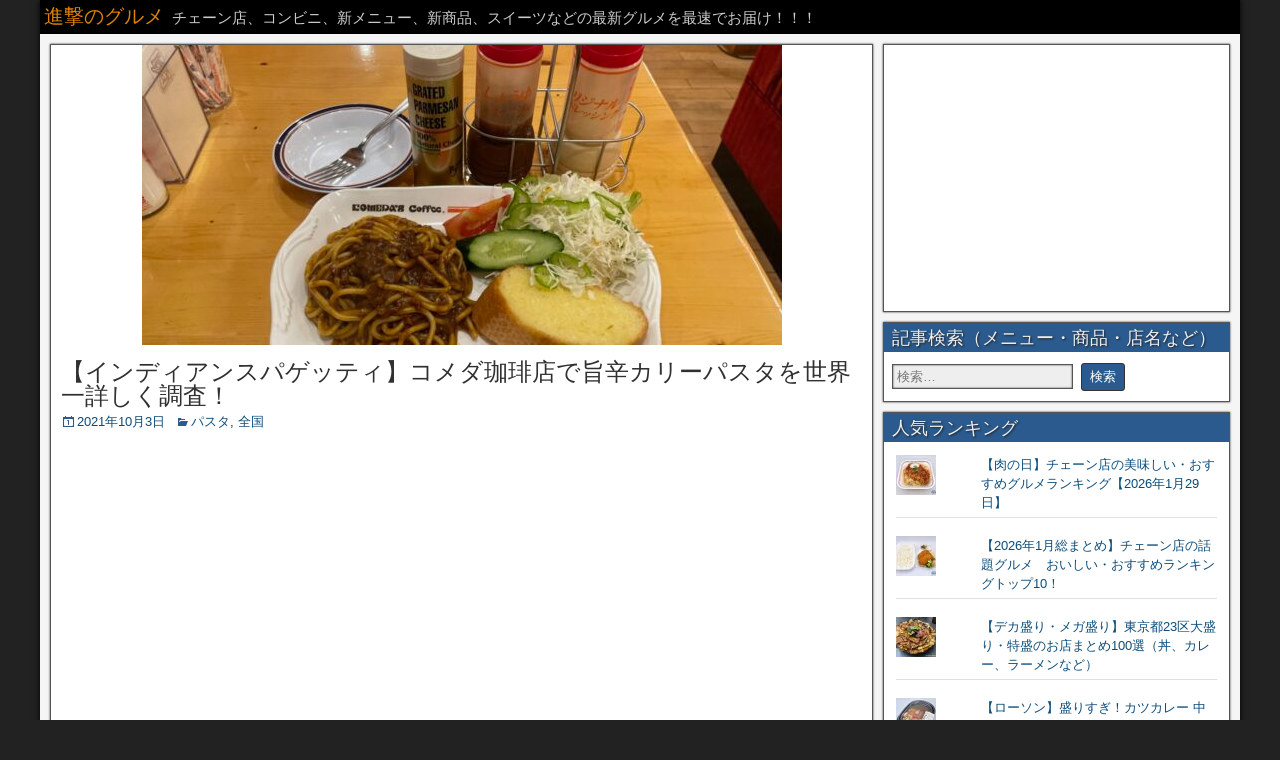

--- FILE ---
content_type: text/html; charset=UTF-8
request_url: https://foodfighter.jp/komeda-curry-pasta
body_size: 23685
content:
<!DOCTYPE html>
<html lang="ja">
<head>
	<script async src="https://pagead2.googlesyndication.com/pagead/js/adsbygoogle.js"></script>
<script>
     (adsbygoogle = window.adsbygoogle || []).push({
          google_ad_client: "ca-pub-1389372917404697",
          enable_page_level_ads: true
     });
</script>
<meta charset="UTF-8" />
<meta name="viewport" content="initial-scale=1.0" />
<title>【インディアンスパゲッティ】コメダ珈琲店で旨辛カリーパスタを世界一詳しく調査！進撃のグルメチェーン店、コンビニ、新メニュー、新商品、スイーツなどの最新グルメを最速でお届け！！！</title>
<meta name='robots' content='max-image-preview:large' />
<!-- Jetpack Site Verification Tags -->
<link rel="profile" href="https://gmpg.org/xfn/11" />
<link rel="pingback" href="https://foodfighter.jp/xmlrpc.php" />
<link rel='dns-prefetch' href='//stats.wp.com' />
<link rel='dns-prefetch' href='//fonts.googleapis.com' />
<link rel='dns-prefetch' href='//v0.wordpress.com' />
<link rel="alternate" type="application/rss+xml" title="進撃のグルメ &raquo; フィード" href="https://foodfighter.jp/feed" />
<link rel="alternate" type="application/rss+xml" title="進撃のグルメ &raquo; コメントフィード" href="https://foodfighter.jp/comments/feed" />
<link rel="alternate" title="oEmbed (JSON)" type="application/json+oembed" href="https://foodfighter.jp/wp-json/oembed/1.0/embed?url=https%3A%2F%2Ffoodfighter.jp%2Fkomeda-curry-pasta" />
<link rel="alternate" title="oEmbed (XML)" type="text/xml+oembed" href="https://foodfighter.jp/wp-json/oembed/1.0/embed?url=https%3A%2F%2Ffoodfighter.jp%2Fkomeda-curry-pasta&#038;format=xml" />
<style id='wp-img-auto-sizes-contain-inline-css' type='text/css'>
img:is([sizes=auto i],[sizes^="auto," i]){contain-intrinsic-size:3000px 1500px}
/*# sourceURL=wp-img-auto-sizes-contain-inline-css */
</style>
<style id='wp-emoji-styles-inline-css' type='text/css'>

	img.wp-smiley, img.emoji {
		display: inline !important;
		border: none !important;
		box-shadow: none !important;
		height: 1em !important;
		width: 1em !important;
		margin: 0 0.07em !important;
		vertical-align: -0.1em !important;
		background: none !important;
		padding: 0 !important;
	}
/*# sourceURL=wp-emoji-styles-inline-css */
</style>
<style id='wp-block-library-inline-css' type='text/css'>
:root{--wp-block-synced-color:#7a00df;--wp-block-synced-color--rgb:122,0,223;--wp-bound-block-color:var(--wp-block-synced-color);--wp-editor-canvas-background:#ddd;--wp-admin-theme-color:#007cba;--wp-admin-theme-color--rgb:0,124,186;--wp-admin-theme-color-darker-10:#006ba1;--wp-admin-theme-color-darker-10--rgb:0,107,160.5;--wp-admin-theme-color-darker-20:#005a87;--wp-admin-theme-color-darker-20--rgb:0,90,135;--wp-admin-border-width-focus:2px}@media (min-resolution:192dpi){:root{--wp-admin-border-width-focus:1.5px}}.wp-element-button{cursor:pointer}:root .has-very-light-gray-background-color{background-color:#eee}:root .has-very-dark-gray-background-color{background-color:#313131}:root .has-very-light-gray-color{color:#eee}:root .has-very-dark-gray-color{color:#313131}:root .has-vivid-green-cyan-to-vivid-cyan-blue-gradient-background{background:linear-gradient(135deg,#00d084,#0693e3)}:root .has-purple-crush-gradient-background{background:linear-gradient(135deg,#34e2e4,#4721fb 50%,#ab1dfe)}:root .has-hazy-dawn-gradient-background{background:linear-gradient(135deg,#faaca8,#dad0ec)}:root .has-subdued-olive-gradient-background{background:linear-gradient(135deg,#fafae1,#67a671)}:root .has-atomic-cream-gradient-background{background:linear-gradient(135deg,#fdd79a,#004a59)}:root .has-nightshade-gradient-background{background:linear-gradient(135deg,#330968,#31cdcf)}:root .has-midnight-gradient-background{background:linear-gradient(135deg,#020381,#2874fc)}:root{--wp--preset--font-size--normal:16px;--wp--preset--font-size--huge:42px}.has-regular-font-size{font-size:1em}.has-larger-font-size{font-size:2.625em}.has-normal-font-size{font-size:var(--wp--preset--font-size--normal)}.has-huge-font-size{font-size:var(--wp--preset--font-size--huge)}.has-text-align-center{text-align:center}.has-text-align-left{text-align:left}.has-text-align-right{text-align:right}.has-fit-text{white-space:nowrap!important}#end-resizable-editor-section{display:none}.aligncenter{clear:both}.items-justified-left{justify-content:flex-start}.items-justified-center{justify-content:center}.items-justified-right{justify-content:flex-end}.items-justified-space-between{justify-content:space-between}.screen-reader-text{border:0;clip-path:inset(50%);height:1px;margin:-1px;overflow:hidden;padding:0;position:absolute;width:1px;word-wrap:normal!important}.screen-reader-text:focus{background-color:#ddd;clip-path:none;color:#444;display:block;font-size:1em;height:auto;left:5px;line-height:normal;padding:15px 23px 14px;text-decoration:none;top:5px;width:auto;z-index:100000}html :where(.has-border-color){border-style:solid}html :where([style*=border-top-color]){border-top-style:solid}html :where([style*=border-right-color]){border-right-style:solid}html :where([style*=border-bottom-color]){border-bottom-style:solid}html :where([style*=border-left-color]){border-left-style:solid}html :where([style*=border-width]){border-style:solid}html :where([style*=border-top-width]){border-top-style:solid}html :where([style*=border-right-width]){border-right-style:solid}html :where([style*=border-bottom-width]){border-bottom-style:solid}html :where([style*=border-left-width]){border-left-style:solid}html :where(img[class*=wp-image-]){height:auto;max-width:100%}:where(figure){margin:0 0 1em}html :where(.is-position-sticky){--wp-admin--admin-bar--position-offset:var(--wp-admin--admin-bar--height,0px)}@media screen and (max-width:600px){html :where(.is-position-sticky){--wp-admin--admin-bar--position-offset:0px}}

/*# sourceURL=wp-block-library-inline-css */
</style><style id='wp-block-list-inline-css' type='text/css'>
ol,ul{box-sizing:border-box}:root :where(.wp-block-list.has-background){padding:1.25em 2.375em}
/*# sourceURL=https://foodfighter.jp/wp-includes/blocks/list/style.min.css */
</style>
<style id='wp-block-group-inline-css' type='text/css'>
.wp-block-group{box-sizing:border-box}:where(.wp-block-group.wp-block-group-is-layout-constrained){position:relative}
/*# sourceURL=https://foodfighter.jp/wp-includes/blocks/group/style.min.css */
</style>
<style id='global-styles-inline-css' type='text/css'>
:root{--wp--preset--aspect-ratio--square: 1;--wp--preset--aspect-ratio--4-3: 4/3;--wp--preset--aspect-ratio--3-4: 3/4;--wp--preset--aspect-ratio--3-2: 3/2;--wp--preset--aspect-ratio--2-3: 2/3;--wp--preset--aspect-ratio--16-9: 16/9;--wp--preset--aspect-ratio--9-16: 9/16;--wp--preset--color--black: #000000;--wp--preset--color--cyan-bluish-gray: #abb8c3;--wp--preset--color--white: #ffffff;--wp--preset--color--pale-pink: #f78da7;--wp--preset--color--vivid-red: #cf2e2e;--wp--preset--color--luminous-vivid-orange: #ff6900;--wp--preset--color--luminous-vivid-amber: #fcb900;--wp--preset--color--light-green-cyan: #7bdcb5;--wp--preset--color--vivid-green-cyan: #00d084;--wp--preset--color--pale-cyan-blue: #8ed1fc;--wp--preset--color--vivid-cyan-blue: #0693e3;--wp--preset--color--vivid-purple: #9b51e0;--wp--preset--gradient--vivid-cyan-blue-to-vivid-purple: linear-gradient(135deg,rgb(6,147,227) 0%,rgb(155,81,224) 100%);--wp--preset--gradient--light-green-cyan-to-vivid-green-cyan: linear-gradient(135deg,rgb(122,220,180) 0%,rgb(0,208,130) 100%);--wp--preset--gradient--luminous-vivid-amber-to-luminous-vivid-orange: linear-gradient(135deg,rgb(252,185,0) 0%,rgb(255,105,0) 100%);--wp--preset--gradient--luminous-vivid-orange-to-vivid-red: linear-gradient(135deg,rgb(255,105,0) 0%,rgb(207,46,46) 100%);--wp--preset--gradient--very-light-gray-to-cyan-bluish-gray: linear-gradient(135deg,rgb(238,238,238) 0%,rgb(169,184,195) 100%);--wp--preset--gradient--cool-to-warm-spectrum: linear-gradient(135deg,rgb(74,234,220) 0%,rgb(151,120,209) 20%,rgb(207,42,186) 40%,rgb(238,44,130) 60%,rgb(251,105,98) 80%,rgb(254,248,76) 100%);--wp--preset--gradient--blush-light-purple: linear-gradient(135deg,rgb(255,206,236) 0%,rgb(152,150,240) 100%);--wp--preset--gradient--blush-bordeaux: linear-gradient(135deg,rgb(254,205,165) 0%,rgb(254,45,45) 50%,rgb(107,0,62) 100%);--wp--preset--gradient--luminous-dusk: linear-gradient(135deg,rgb(255,203,112) 0%,rgb(199,81,192) 50%,rgb(65,88,208) 100%);--wp--preset--gradient--pale-ocean: linear-gradient(135deg,rgb(255,245,203) 0%,rgb(182,227,212) 50%,rgb(51,167,181) 100%);--wp--preset--gradient--electric-grass: linear-gradient(135deg,rgb(202,248,128) 0%,rgb(113,206,126) 100%);--wp--preset--gradient--midnight: linear-gradient(135deg,rgb(2,3,129) 0%,rgb(40,116,252) 100%);--wp--preset--font-size--small: 13px;--wp--preset--font-size--medium: 20px;--wp--preset--font-size--large: 36px;--wp--preset--font-size--x-large: 42px;--wp--preset--spacing--20: 0.44rem;--wp--preset--spacing--30: 0.67rem;--wp--preset--spacing--40: 1rem;--wp--preset--spacing--50: 1.5rem;--wp--preset--spacing--60: 2.25rem;--wp--preset--spacing--70: 3.38rem;--wp--preset--spacing--80: 5.06rem;--wp--preset--shadow--natural: 6px 6px 9px rgba(0, 0, 0, 0.2);--wp--preset--shadow--deep: 12px 12px 50px rgba(0, 0, 0, 0.4);--wp--preset--shadow--sharp: 6px 6px 0px rgba(0, 0, 0, 0.2);--wp--preset--shadow--outlined: 6px 6px 0px -3px rgb(255, 255, 255), 6px 6px rgb(0, 0, 0);--wp--preset--shadow--crisp: 6px 6px 0px rgb(0, 0, 0);}:where(.is-layout-flex){gap: 0.5em;}:where(.is-layout-grid){gap: 0.5em;}body .is-layout-flex{display: flex;}.is-layout-flex{flex-wrap: wrap;align-items: center;}.is-layout-flex > :is(*, div){margin: 0;}body .is-layout-grid{display: grid;}.is-layout-grid > :is(*, div){margin: 0;}:where(.wp-block-columns.is-layout-flex){gap: 2em;}:where(.wp-block-columns.is-layout-grid){gap: 2em;}:where(.wp-block-post-template.is-layout-flex){gap: 1.25em;}:where(.wp-block-post-template.is-layout-grid){gap: 1.25em;}.has-black-color{color: var(--wp--preset--color--black) !important;}.has-cyan-bluish-gray-color{color: var(--wp--preset--color--cyan-bluish-gray) !important;}.has-white-color{color: var(--wp--preset--color--white) !important;}.has-pale-pink-color{color: var(--wp--preset--color--pale-pink) !important;}.has-vivid-red-color{color: var(--wp--preset--color--vivid-red) !important;}.has-luminous-vivid-orange-color{color: var(--wp--preset--color--luminous-vivid-orange) !important;}.has-luminous-vivid-amber-color{color: var(--wp--preset--color--luminous-vivid-amber) !important;}.has-light-green-cyan-color{color: var(--wp--preset--color--light-green-cyan) !important;}.has-vivid-green-cyan-color{color: var(--wp--preset--color--vivid-green-cyan) !important;}.has-pale-cyan-blue-color{color: var(--wp--preset--color--pale-cyan-blue) !important;}.has-vivid-cyan-blue-color{color: var(--wp--preset--color--vivid-cyan-blue) !important;}.has-vivid-purple-color{color: var(--wp--preset--color--vivid-purple) !important;}.has-black-background-color{background-color: var(--wp--preset--color--black) !important;}.has-cyan-bluish-gray-background-color{background-color: var(--wp--preset--color--cyan-bluish-gray) !important;}.has-white-background-color{background-color: var(--wp--preset--color--white) !important;}.has-pale-pink-background-color{background-color: var(--wp--preset--color--pale-pink) !important;}.has-vivid-red-background-color{background-color: var(--wp--preset--color--vivid-red) !important;}.has-luminous-vivid-orange-background-color{background-color: var(--wp--preset--color--luminous-vivid-orange) !important;}.has-luminous-vivid-amber-background-color{background-color: var(--wp--preset--color--luminous-vivid-amber) !important;}.has-light-green-cyan-background-color{background-color: var(--wp--preset--color--light-green-cyan) !important;}.has-vivid-green-cyan-background-color{background-color: var(--wp--preset--color--vivid-green-cyan) !important;}.has-pale-cyan-blue-background-color{background-color: var(--wp--preset--color--pale-cyan-blue) !important;}.has-vivid-cyan-blue-background-color{background-color: var(--wp--preset--color--vivid-cyan-blue) !important;}.has-vivid-purple-background-color{background-color: var(--wp--preset--color--vivid-purple) !important;}.has-black-border-color{border-color: var(--wp--preset--color--black) !important;}.has-cyan-bluish-gray-border-color{border-color: var(--wp--preset--color--cyan-bluish-gray) !important;}.has-white-border-color{border-color: var(--wp--preset--color--white) !important;}.has-pale-pink-border-color{border-color: var(--wp--preset--color--pale-pink) !important;}.has-vivid-red-border-color{border-color: var(--wp--preset--color--vivid-red) !important;}.has-luminous-vivid-orange-border-color{border-color: var(--wp--preset--color--luminous-vivid-orange) !important;}.has-luminous-vivid-amber-border-color{border-color: var(--wp--preset--color--luminous-vivid-amber) !important;}.has-light-green-cyan-border-color{border-color: var(--wp--preset--color--light-green-cyan) !important;}.has-vivid-green-cyan-border-color{border-color: var(--wp--preset--color--vivid-green-cyan) !important;}.has-pale-cyan-blue-border-color{border-color: var(--wp--preset--color--pale-cyan-blue) !important;}.has-vivid-cyan-blue-border-color{border-color: var(--wp--preset--color--vivid-cyan-blue) !important;}.has-vivid-purple-border-color{border-color: var(--wp--preset--color--vivid-purple) !important;}.has-vivid-cyan-blue-to-vivid-purple-gradient-background{background: var(--wp--preset--gradient--vivid-cyan-blue-to-vivid-purple) !important;}.has-light-green-cyan-to-vivid-green-cyan-gradient-background{background: var(--wp--preset--gradient--light-green-cyan-to-vivid-green-cyan) !important;}.has-luminous-vivid-amber-to-luminous-vivid-orange-gradient-background{background: var(--wp--preset--gradient--luminous-vivid-amber-to-luminous-vivid-orange) !important;}.has-luminous-vivid-orange-to-vivid-red-gradient-background{background: var(--wp--preset--gradient--luminous-vivid-orange-to-vivid-red) !important;}.has-very-light-gray-to-cyan-bluish-gray-gradient-background{background: var(--wp--preset--gradient--very-light-gray-to-cyan-bluish-gray) !important;}.has-cool-to-warm-spectrum-gradient-background{background: var(--wp--preset--gradient--cool-to-warm-spectrum) !important;}.has-blush-light-purple-gradient-background{background: var(--wp--preset--gradient--blush-light-purple) !important;}.has-blush-bordeaux-gradient-background{background: var(--wp--preset--gradient--blush-bordeaux) !important;}.has-luminous-dusk-gradient-background{background: var(--wp--preset--gradient--luminous-dusk) !important;}.has-pale-ocean-gradient-background{background: var(--wp--preset--gradient--pale-ocean) !important;}.has-electric-grass-gradient-background{background: var(--wp--preset--gradient--electric-grass) !important;}.has-midnight-gradient-background{background: var(--wp--preset--gradient--midnight) !important;}.has-small-font-size{font-size: var(--wp--preset--font-size--small) !important;}.has-medium-font-size{font-size: var(--wp--preset--font-size--medium) !important;}.has-large-font-size{font-size: var(--wp--preset--font-size--large) !important;}.has-x-large-font-size{font-size: var(--wp--preset--font-size--x-large) !important;}
/*# sourceURL=global-styles-inline-css */
</style>

<style id='classic-theme-styles-inline-css' type='text/css'>
/*! This file is auto-generated */
.wp-block-button__link{color:#fff;background-color:#32373c;border-radius:9999px;box-shadow:none;text-decoration:none;padding:calc(.667em + 2px) calc(1.333em + 2px);font-size:1.125em}.wp-block-file__button{background:#32373c;color:#fff;text-decoration:none}
/*# sourceURL=/wp-includes/css/classic-themes.min.css */
</style>
<link rel='stylesheet' id='frontier-font-css' href='//fonts.googleapis.com/css?family=Roboto+Condensed%3A400%2C700%7CArimo%3A400%2C700&#038;ver=6.9' type='text/css' media='all' />
<link rel='stylesheet' id='genericons-css' href='https://foodfighter.jp/wp-content/plugins/jetpack/_inc/genericons/genericons/genericons.css?ver=3.1' type='text/css' media='all' />
<link rel='stylesheet' id='frontier-main-css' href='https://foodfighter.jp/wp-content/themes/frontier/style.css?ver=1.3.3' type='text/css' media='all' />
<link rel='stylesheet' id='frontier-responsive-css' href='https://foodfighter.jp/wp-content/themes/frontier/responsive.css?ver=1.3.3' type='text/css' media='all' />
<link rel='stylesheet' id='wp-pagenavi-css' href='https://foodfighter.jp/wp-content/plugins/wp-pagenavi/pagenavi-css.css?ver=2.70' type='text/css' media='all' />
<script type="text/javascript" id="image-watermark-no-right-click-js-before">
/* <![CDATA[ */
var iwArgsNoRightClick = {"rightclick":"N","draganddrop":"N","devtools":"Y","enableToast":"Y","toastMessage":"This content is protected"};

//# sourceURL=image-watermark-no-right-click-js-before
/* ]]> */
</script>
<script type="text/javascript" src="https://foodfighter.jp/wp-content/plugins/image-watermark/js/no-right-click.js?ver=2.0.7" id="image-watermark-no-right-click-js"></script>
<script type="text/javascript" src="https://foodfighter.jp/wp-includes/js/jquery/jquery.min.js?ver=3.7.1" id="jquery-core-js"></script>
<script type="text/javascript" src="https://foodfighter.jp/wp-includes/js/jquery/jquery-migrate.min.js?ver=3.4.1" id="jquery-migrate-js"></script>
<link rel="https://api.w.org/" href="https://foodfighter.jp/wp-json/" /><link rel="alternate" title="JSON" type="application/json" href="https://foodfighter.jp/wp-json/wp/v2/posts/134193" /><link rel="EditURI" type="application/rsd+xml" title="RSD" href="https://foodfighter.jp/xmlrpc.php?rsd" />
<meta name="generator" content="WordPress 6.9" />
<link rel="canonical" href="https://foodfighter.jp/komeda-curry-pasta" />
<link rel='shortlink' href='https://wp.me/p6olqf-yUp' />
<script type="text/javascript">
	window._wp_rp_static_base_url = 'https://wprp.zemanta.com/static/';
	window._wp_rp_wp_ajax_url = "https://foodfighter.jp/wp-admin/admin-ajax.php";
	window._wp_rp_plugin_version = '3.6.4';
	window._wp_rp_post_id = '134193';
	window._wp_rp_num_rel_posts = '6';
	window._wp_rp_thumbnails = true;
	window._wp_rp_post_title = '%E3%80%90%E3%82%A4%E3%83%B3%E3%83%87%E3%82%A3%E3%82%A2%E3%83%B3%E3%82%B9%E3%83%91%E3%82%B2%E3%83%83%E3%83%86%E3%82%A3%E3%80%91%E3%82%B3%E3%83%A1%E3%83%80%E7%8F%88%E7%90%B2%E5%BA%97%E3%81%A7%E6%97%A8%E8%BE%9B%E3%82%AB%E3%83%AA%E3%83%BC%E3%83%91%E3%82%B9%E3%82%BF%E3%82%92%E4%B8%96%E7%95%8C%E4%B8%80%E8%A9%B3%E3%81%97%E3%81%8F%E8%AA%BF%E6%9F%BB%EF%BC%81';
	window._wp_rp_post_tags = ['%E3%82%B3%E3%83%A1%E3%83%80%E7%8F%88%E7%90%B2%E5%BA%97', '%E3%83%81%E3%82%A7%E3%83%BC%E3%83%B3%E5%BA%97', '%E5%85%A8%E5%9B%BD', '%E3%83%91%E3%82%B9%E3%82%BF', 'aa', 'player', 'video'];
	window._wp_rp_promoted_content = true;
</script>
<link rel="stylesheet" href="https://foodfighter.jp/wp-content/plugins/wordpress-23-related-posts-plugin/static/themes/vertical-s.css?version=3.6.4" />
<script>
  (function(i,s,o,g,r,a,m){i['GoogleAnalyticsObject']=r;i[r]=i[r]||function(){
  (i[r].q=i[r].q||[]).push(arguments)},i[r].l=1*new Date();a=s.createElement(o),
  m=s.getElementsByTagName(o)[0];a.async=1;a.src=g;m.parentNode.insertBefore(a,m)
  })(window,document,'script','https://www.google-analytics.com/analytics.js','ga');

  ga('create', 'UA-49706594-1', 'auto');
  ga('send', 'pageview');

</script>	<style>img#wpstats{display:none}</style>
		
<meta property="Frontier Theme" content="1.3.3" />
<style type="text/css" media="screen">
	#container 	{width: 1200px;}
	#header 	{min-height: 140px;}
	#content 	{width: 70%;}
	#sidebar-left 	{width: 30%;}
	#sidebar-right 	{width: 30%;}
</style>

<style type="text/css" media="screen">
	.page-template-page-cs-php #content, .page-template-page-sc-php #content {width: 70%;}
	.page-template-page-cs-php #sidebar-left, .page-template-page-sc-php #sidebar-left,
	.page-template-page-cs-php #sidebar-right, .page-template-page-sc-php #sidebar-right {width: 30%;}
	.page-template-page-scs-php #content {width: 50%;}
	.page-template-page-scs-php #sidebar-left {width: 25%;}
	.page-template-page-scs-php #sidebar-right {width: 25%;}
</style>

<style type="text/css" media="screen">
	#header {background-color:#FFFFFF;}
	#nav-main {background-color:#2a5a8e;}
	#nav-main .nav-main {border-left: 1px solid #023266; border-right: 1px solid #4878ac;}
	#nav-main .nav-main > li, #nav-main .nav-main > ul > .page_item {border-left: 1px solid #4878ac; border-right: 1px solid #023266;}
	#top-bar {background-color:#000000;}
	#bottom-bar {background-color:#222222;}
	#main {background-color:#F5F5F5;}
	.blog-view, .single-view, .author-info, .archive-info, .form-404 {background-color:#FFFFFF;}
	.blog-view.sticky {background-color:#FFDC8A;}
	.frontier-widget {background-color:#FFFFFF;}
	.blog-view, .comment-author-admin > .comment-body, .bypostauthor > .comment-body {border-top: 6px solid #2a5a8e;}
	.page-nav > *, .comment-nav > *, .author-info .title, .comment-reply-link, .widget-title,
	.widget_search .search-submit, .widget_calendar caption {background-color:#2a5a8e;}
	.genericon {color:#2a5a8e;}
	a {color:#0e4d7a;}
	a:hover {color:#0000ee;}
</style>


<!-- BEGIN: WP Social Bookmarking Light HEAD -->


<script>
    (function (d, s, id) {
        var js, fjs = d.getElementsByTagName(s)[0];
        if (d.getElementById(id)) return;
        js = d.createElement(s);
        js.id = id;
        js.src = "//connect.facebook.net/en_US/sdk.js#xfbml=1&version=v2.7";
        fjs.parentNode.insertBefore(js, fjs);
    }(document, 'script', 'facebook-jssdk'));
</script>

<style type="text/css">
    .wp_social_bookmarking_light{
    border: 0 !important;
    padding: 10px 0 20px 0 !important;
    margin: 0 !important;
}
.wp_social_bookmarking_light div{
    float: left !important;
    border: 0 !important;
    padding: 0 !important;
    margin: 0 5px 0px 0 !important;
    min-height: 30px !important;
    line-height: 18px !important;
    text-indent: 0 !important;
}
.wp_social_bookmarking_light img{
    border: 0 !important;
    padding: 0;
    margin: 0;
    vertical-align: top !important;
}
.wp_social_bookmarking_light_clear{
    clear: both !important;
}
#fb-root{
    display: none;
}
.wsbl_twitter{
    width: 100px;
}
.wsbl_facebook_like iframe{
    max-width: none !important;
}
.wsbl_pinterest a{
    border: 0px !important;
}
</style>
<!-- END: WP Social Bookmarking Light HEAD -->
<meta name="description" content="&nbsp; 毎日、デカ盛り、大盛り、おかわり自由、食べ放題のお店を探しています。 想いをカタチにしましょう。&hellip;" />
<style type="text/css" id="custom-background-css">
body.custom-background { background-color: #222222; }
</style>
	
<!-- Jetpack Open Graph Tags -->
<meta property="og:type" content="article" />
<meta property="og:title" content="【インディアンスパゲッティ】コメダ珈琲店で旨辛カリーパスタを世界一詳しく調査！進撃のグルメチェーン店、コンビニ、新メニュー、新商品、スイーツなどの最新グルメを最速でお届け！！！" />
<meta property="og:url" content="https://foodfighter.jp/komeda-curry-pasta" />
<meta property="og:description" content="&nbsp; 毎日、デカ盛り、大盛り、おかわり自由、食べ放題のお店を探しています。 想いをカタチにしましょう。&hellip;" />
<meta property="article:published_time" content="2021-10-03T06:15:28+00:00" />
<meta property="article:modified_time" content="2021-10-26T11:10:07+00:00" />
<meta property="og:site_name" content="進撃のグルメ" />
<meta property="og:image" content="https://foodfighter.jp/wp-content/uploads/2021/10/0a0c3601b21086443d7d9e8b7b39ca82.jpg" />
<meta property="og:image:width" content="1920" />
<meta property="og:image:height" content="1440" />
<meta property="og:image:alt" content="コメダ珈琲店インディアンスパゲッティカレーパスタメニュー太麺デカ盛り進撃のグルメ" />
<meta property="og:locale" content="ja_JP" />
<meta name="twitter:text:title" content="【インディアンスパゲッティ】コメダ珈琲店で旨辛カリーパスタを世界一詳しく調査！" />
<meta name="twitter:image" content="https://foodfighter.jp/wp-content/uploads/2021/10/0a0c3601b21086443d7d9e8b7b39ca82.jpg?w=640" />
<meta name="twitter:image:alt" content="コメダ珈琲店インディアンスパゲッティカレーパスタメニュー太麺デカ盛り進撃のグルメ" />
<meta name="twitter:card" content="summary_large_image" />

<!-- End Jetpack Open Graph Tags -->
<link rel="icon" href="https://foodfighter.jp/wp-content/uploads/2020/05/cropped-0e2a09e4ce2be02c79059136e6b56448-32x32.jpg" sizes="32x32" />
<link rel="icon" href="https://foodfighter.jp/wp-content/uploads/2020/05/cropped-0e2a09e4ce2be02c79059136e6b56448-192x192.jpg" sizes="192x192" />
<link rel="apple-touch-icon" href="https://foodfighter.jp/wp-content/uploads/2020/05/cropped-0e2a09e4ce2be02c79059136e6b56448-180x180.jpg" />
<meta name="msapplication-TileImage" content="https://foodfighter.jp/wp-content/uploads/2020/05/cropped-0e2a09e4ce2be02c79059136e6b56448-270x270.jpg" />
<script>
  (function(i,s,o,g,r,a,m){i['GoogleAnalyticsObject']=r;i[r]=i[r]||function(){
  (i[r].q=i[r].q||[]).push(arguments)},i[r].l=1*new Date();a=s.createElement(o),
  m=s.getElementsByTagName(o)[0];a.async=1;a.src=g;m.parentNode.insertBefore(a,m)
  })(window,document,'script','https://www.google-analytics.com/analytics.js','ga');

  ga('create', 'UA-49706594-1', 'auto');
  ga('send', 'pageview');

</script>
<link rel='stylesheet' id='jetpack-top-posts-widget-css' href='https://foodfighter.jp/wp-content/plugins/jetpack/modules/widgets/top-posts/style.css?ver=20141013' type='text/css' media='all' />
</head>

<body data-rsssl=1 class="wp-singular post-template-default single single-post postid-134193 single-format-standard custom-background wp-theme-frontier">
	
	
<div id="container" class="cf" itemscope itemtype="http://schema.org/WebPage">
	
			
		<div id="top-bar" class="cf">
			
			<div id="top-bar-info">
														<h2 id="site-title"><a href="https://foodfighter.jp/">進撃のグルメ</a></h2>				
									<span id="site-description">チェーン店、コンビニ、新メニュー、新商品、スイーツなどの最新グルメを最速でお届け！！！</span>
							</div>

			
					</div>
	
	
	
	
<div id="main" class="col-cs cf">

<div id="content" class="cf" itemscope itemtype="http://schema.org/Blog" role="main">

			<div id="widgets-wrap-before-content" class="cf"></div>
	
	
	
	
					
<article id="post-134193" class="single-view post-134193 post type-post status-publish format-standard has-post-thumbnail hentry category-225 category-180 tag-4375 tag-868" itemprop="blogPost" itemscope itemtype="http://schema.org/BlogPosting">


<header class="entry-header cf">
	<div class="featured-image" itemprop="image" itemscope itemtype="https://schema.org/ImageObject"><img src="https://foodfighter.jp/wp-content/uploads/2021/10/0a0c3601b21086443d7d9e8b7b39ca82-640x300.jpg" width="640" height="300" /><meta itemprop="url" content="https://foodfighter.jp/wp-content/uploads/2021/10/0a0c3601b21086443d7d9e8b7b39ca82-640x300.jpg"><meta itemprop="width" content="640"><meta itemprop="height" content="300"></div>	<h1 class="entry-title" itemprop="headline" ><a href="https://foodfighter.jp/komeda-curry-pasta">【インディアンスパゲッティ】コメダ珈琲店で旨辛カリーパスタを世界一詳しく調査！</a></h1>
	</header>

<div class="entry-byline cf">
	
	
			<div class="entry-date" itemprop="datePublished" >
			<i class="genericon genericon-day"></i><a class="updated" href="https://foodfighter.jp/komeda-curry-pasta">2021年10月3日</a>
		</div>
	
			<div class="entry-categories">
			<i class="genericon genericon-category"></i><a href="https://foodfighter.jp/category/%e3%83%91%e3%82%b9%e3%82%bf" rel="category tag">パスタ</a>, <a href="https://foodfighter.jp/category/%e5%85%a8%e5%9b%bd" rel="category tag">全国</a>		</div>
	
	
	
	</div>

<div class="entry-content cf" itemprop="text" >
	
	
	<div class="mgkqv697f3039b75f7" ><script async src="https://pagead2.googlesyndication.com/pagead/js/adsbygoogle.js"></script>
<!-- 進撃の記事上広告 -->
<ins class="adsbygoogle"
     style="display:block"
     data-ad-client="ca-pub-1389372917404697"
     data-ad-slot="4437540866"
     data-ad-format="auto"
     data-full-width-responsive="true"></ins>
<script>
     (adsbygoogle = window.adsbygoogle || []).push({});
</script></div><style type="text/css">
@media screen and (min-width: 1201px) {
.mgkqv697f3039b75f7 {
display: block;
}
}
@media screen and (min-width: 993px) and (max-width: 1200px) {
.mgkqv697f3039b75f7 {
display: block;
}
}
@media screen and (min-width: 769px) and (max-width: 992px) {
.mgkqv697f3039b75f7 {
display: block;
}
}
@media screen and (min-width: 768px) and (max-width: 768px) {
.mgkqv697f3039b75f7 {
display: block;
}
}
@media screen and (max-width: 767px) {
.mgkqv697f3039b75f7 {
display: block;
}
}
</style>
<div class='wp_social_bookmarking_light'>
            <div class="wsbl_hatena_button"><a href="//b.hatena.ne.jp/entry/https://foodfighter.jp/komeda-curry-pasta" class="hatena-bookmark-button" data-hatena-bookmark-title="【インディアンスパゲッティ】コメダ珈琲店で旨辛カリーパスタを世界一詳しく調査！" data-hatena-bookmark-layout="standard" title="このエントリーをはてなブックマークに追加"> <img decoding="async" src="//b.hatena.ne.jp/images/entry-button/button-only@2x.png" alt="このエントリーをはてなブックマークに追加" width="20" height="20" style="border: none;" /></a><script type="text/javascript" src="//b.hatena.ne.jp/js/bookmark_button.js" charset="utf-8" async="async"></script></div>
            <div class="wsbl_line"><a href='http://line.me/R/msg/text/?%E3%80%90%E3%82%A4%E3%83%B3%E3%83%87%E3%82%A3%E3%82%A2%E3%83%B3%E3%82%B9%E3%83%91%E3%82%B2%E3%83%83%E3%83%86%E3%82%A3%E3%80%91%E3%82%B3%E3%83%A1%E3%83%80%E7%8F%88%E7%90%B2%E5%BA%97%E3%81%A7%E6%97%A8%E8%BE%9B%E3%82%AB%E3%83%AA%E3%83%BC%E3%83%91%E3%82%B9%E3%82%BF%E3%82%92%E4%B8%96%E7%95%8C%E4%B8%80%E8%A9%B3%E3%81%97%E3%81%8F%E8%AA%BF%E6%9F%BB%EF%BC%81%0D%0Ahttps%3A%2F%2Ffoodfighter.jp%2Fkomeda-curry-pasta' title='LINEで送る' rel=nofollow class='wp_social_bookmarking_light_a' ><img src='https://foodfighter.jp/wp-content/plugins/wp-social-bookmarking-light/public/images/line20x20.png' alt='LINEで送る' title='LINEで送る' width='20' height='20' class='wp_social_bookmarking_light_img' /></a></div>
            <div class="wsbl_facebook_share"><div id="fb-root"></div><fb:share-button href="https://foodfighter.jp/komeda-curry-pasta" type="button_count" ></fb:share-button></div>
            <div class="wsbl_twitter"><a href="https://twitter.com/share" class="twitter-share-button" data-url="https://foodfighter.jp/komeda-curry-pasta" data-text="【インディアンスパゲッティ】コメダ珈琲店で旨辛カリーパスタを世界一詳しく調査！" data-via="rekishichosadan" data-lang="en">Tweet</a></div>
    </div>
<br class='wp_social_bookmarking_light_clear' />
<p>&nbsp;</p>
<p>毎日、デカ盛り、大盛り、おかわり自由、食べ放題のお店を探しています。</p>
<p>想いをカタチにしましょう。</p>
<p>&nbsp;</p>
<p>今回は、<span style="color: #ff0000;">インディアンスパゲッティ</span>、いつも同じ味のコーヒーを楽しめる有名人気喫茶店チェーン「<span style="background-color: #ffff00;">珈琲所 コメダ珈琲店</span>」へ進撃しました。</p>
<p>&nbsp;</p>
<p><strong><a href="https://www.youtube.com/channel/UChXa1F4SyGGtj4sQ0mCVTAg" target="_blank" rel="noopener noreferrer"><span style="background-color: #ffff00;">公式YouTubeチャンネル【進撃のグルメ】</span></a></strong>では、<span style="color: #ff0000;">動画</span>でお届けしています。</p>
<p><span style="color: #ff0000;">チャンネル登録</span>お願いします。</p>
<p><iframe title="YouTube video player" src="https://www.youtube.com/embed/hYkD2-l4ahU" width="320" height="180" frameborder="0" allowfullscreen="allowfullscreen"></iframe></p>
<p>&nbsp;</p>
<h2>【インディアンスパゲッティ】コメダ珈琲店で旨辛カリーパスタを世界一詳しく調査！</h2>
<p>&nbsp;</p>
<p>良いメニュー写真詐欺”<span style="color: #ff0000;"><strong>逆写真詐欺メニュー</strong></span>”で有名な「<span style="background-color: #ffff00;">コメダ珈琲店</span>」の全メニューを調査します。</p>
<p>&nbsp;</p>
<p>さすがに、メニューの全てが”<strong><span style="color: #ff0000;">逆写真詐欺メニュー</span></strong>”ではないと思います。</p>
<p>&nbsp;</p>
<p>利用する皆さんが安心して注文できるように実物の情報をお届けします。</p>
<p>&nbsp;</p>
<p>メニューや店舗情報などより詳しい情報は、<a href="http://www.komeda.co.jp/" target="_blank" rel="noopener noreferrer">公式HP</a>から確認お願いします。</p>
<p>※多くのメニューがテイクアウトやデリバリーに対応しています。</p>
<p>&nbsp;</p>
<p>実食調査済みのメニューです。</p>
<p>※2021年10月に更新</p>
<p>【<span style="background-color: #ffff00;">ドリンク系</span>】</p>
<p>・<a href="https://foodfighter.jp/%e5%96%ab%e8%8c%b6%e5%ba%97%e3%83%91%e3%82%b9%e3%82%bf%e3%80%8c%e3%82%b3%e3%83%a1%e3%83%80%e7%8f%88%e7%90%b2%e5%ba%97-%e6%b5%85%e8%8d%89%e6%a9%8b%e9%a7%85%e5%89%8d%e5%ba%97%e3%80%8d%e3%81%a7%e3%81%82" target="_blank" rel="noopener">たっぷりアイスコーヒー</a></p>
<p>・<a href="https://foodfighter.jp/komeda-morning" target="_blank" rel="noopener">Sophia（ソフィア）</a></p>
<p>・<a href="https://foodfighter.jp/%e5%96%ab%e8%8c%b6%e5%ba%97%e3%83%91%e3%82%b9%e3%82%bf%e3%80%8c%e3%82%b3%e3%83%a1%e3%83%80%e7%8f%88%e7%90%b2%e5%ba%97-%e6%b5%85%e8%8d%89%e6%a9%8b%e9%a7%85%e5%89%8d%e5%ba%97%e3%80%8d%e3%81%a7%e3%81%82" target="_blank" rel="noopener">クリームオーレ</a></p>
<p>・<a href="https://foodfighter.jp/komeda-hamburger" target="_blank" rel="noopener">ジェリコ元祖</a></p>
<p>・<a href="https://foodfighter.jp/komeda-pizza-toast" target="_blank" rel="noopener">クリームソーダ</a></p>
<p>・<a href="https://foodfighter.jp/%e3%83%81%e3%82%a7%e3%83%bc%e3%83%b3%e5%ba%97%e3%81%a7%e4%b8%80%e7%95%aa%e5%a4%a7%e3%81%8d%e3%81%84%e3%83%a1%e3%83%8b%e3%83%a5%e3%83%bc%e3%82%92%e6%b3%a8%e6%96%87%e3%81%97%e3%81%a6%e3%81%bf-62" target="_blank" rel="noopener">ミックスジュース</a></p>
<p>&nbsp;</p>
<p>【<span style="background-color: #ffff00;">食事系</span>】</p>
<p>・<a href="https://foodfighter.jp/komeda-morning" target="_blank" rel="noopener">モーニング</a></p>
<p>・<a href="https://foodfighter.jp/%e9%8c%a6%e7%b3%b8%e7%94%ba%e3%82%ab%e3%83%95%e3%82%a7%e3%83%bb%e5%96%ab%e8%8c%b6%e5%ba%97%e3%80%8c%e3%82%b3%e3%83%a1%e3%83%80%e7%8f%88%e7%90%b2%e5%ba%97%e3%80%8d%e3%81%a7%e5%b7%a8%e5%a4%a7%e3%81%bf" target="_blank" rel="noopener">みそカツパン</a></p>
<p>・<a href="https://foodfighter.jp/komeda-katsupan" target="_blank" rel="noopener">カツパン</a></p>
<p>・<a href="https://foodfighter.jp/komeda-ebikatsu" target="_blank" rel="noopener">エビカツパン</a></p>
<p>・<a href="https://foodfighter.jp/komeda-ebi-curry-pan" target="_blank" rel="noopener">エビカリーパン ※期間限定メニュー</a></p>
<p>・<a href="https://foodfighter.jp/%e5%96%ab%e8%8c%b6%e5%ba%97%e3%83%91%e3%82%b9%e3%82%bf%e3%80%8c%e3%82%b3%e3%83%a1%e3%83%80%e7%8f%88%e7%90%b2%e5%ba%97-%e6%b5%85%e8%8d%89%e6%a9%8b%e9%a7%85%e5%89%8d%e5%ba%97%e3%80%8d%e3%81%a7%e3%81%82" target="_blank" rel="noopener">ミックスサンド</a></p>
<p>・<a href="https://foodfighter.jp/komeda-mixed-toast" target="_blank" rel="noopener">ミックストースト</a></p>
<p>・<a href="https://foodfighter.jp/komeda-potesara" target="_blank" rel="noopener">ポテサラサンド</a></p>
<p>・<a href="https://foodfighter.jp/komeda-potetosalad-sandwich" target="_blank" rel="noopener">ポテサラトースト</a></p>
<p>・<a href="https://foodfighter.jp/komeda-ham-sandwich" target="_blank" rel="noopener">ハムサンド</a></p>
<p>・<a href="https://foodfighter.jp/komeda-egg-sandwich" target="_blank" rel="noopener">エッグサンド</a></p>
<p>・<a href="https://foodfighter.jp/komeda-chicken-sand" target="_blank" rel="noopener">あみ焼きチキンホットサンド</a></p>
<p>・<a href="https://foodfighter.jp/komeda-mini-sandwich" target="_blank" rel="noopener">ミニサンド</a></p>
<p>・<a href="https://foodfighter.jp/komeda-egg-pizza-toast" target="_blank" rel="noopener">たっぷりたまごのピザトースト</a></p>
<p>・<a href="https://foodfighter.jp/komeda-demi-glace-burger" target="_blank" rel="noopener">ドミグラスバーガー</a></p>
<p>・<a href="https://foodfighter.jp/komeda-fish-burger" target="_blank" rel="noopener">フィッシュフライバーガー</a></p>
<p>・<a href="https://foodfighter.jp/komeda-croquette-burger" target="_blank" rel="noopener">コロッケバーガー</a></p>
<p>・<a href="https://foodfighter.jp/komeda-egg-burger" target="_blank" rel="noopener">エッグバーガー</a></p>
<p>・<a href="https://foodfighter.jp/komeda-komegyuu" target="_blank" rel="noopener">コメ牛（肉だくだく）※期間限定メニュー</a></p>
<p>・<a href="https://foodfighter.jp/komeda-gracro" target="_blank" rel="noopener">グラクロ（グラコロ）※期間限定メニュー</a></p>
<p>・<a href="https://foodfighter.jp/komeda-daizu-hamukatsu" target="_blank" rel="noopener">大豆ハムカツバーガー ※期間限定メニュー</a></p>
<p>・<a href="https://foodfighter.jp/komeda-hirekatsu" target="_blank" rel="noopener">ヒレカツ（レギュラーサイズ）</a></p>
<p>・<a href="https://foodfighter.jp/komeda-croquette" target="_blank" rel="noopener">コロッケ</a></p>
<p>・<a href="https://foodfighter.jp/komeda-ebifurai" target="_blank" rel="noopener">エビフライ</a></p>
<p>・<a href="https://foodfighter.jp/komeda-sausage" target="_blank" rel="noopener">ジャーマン（ソーセージ）</a></p>
<p>・<a href="https://foodfighter.jp/komeda-napolitan" target="_blank" rel="noopener">ナポリタン</a></p>
<p>・<a href="https://foodfighter.jp/komeda-meat-sauce" target="_blank" rel="noopener">ミートソース</a></p>
<p>・<a href="https://foodfighter.jp/komeda-ankake-spaghetti" target="_blank" rel="noopener">あんかけスパ</a></p>
<p>・<a href="https://foodfighter.jp/komeda-mentaiko-spaghetti" target="_blank" rel="noopener">めんたいクリームスパゲッティ</a></p>
<p>・<a href="https://foodfighter.jp/komeda-curry-pasta" target="_blank" rel="noopener">インディアンスパゲッティ</a></p>
<p>・<a href="https://foodfighter.jp/komeda-beef-stew" target="_blank" rel="noopener">ビーフシチュー</a></p>
<p>・<a href="https://foodfighter.jp/komeda-gratin" target="_blank" rel="noopener">コメダグラタン</a></p>
<p>・<a href="https://foodfighter.jp/komeda-hot-dog" target="_blank" rel="noopener">ホットドッグ</a></p>
<p>・<a href="https://foodfighter.jp/komeda-chili-dog" target="_blank" rel="noopener">チリドッグ</a></p>
<p>・<a href="https://foodfighter.jp/komeda-ogura-toast" target="_blank" rel="noopener">小倉トースト</a></p>
<p>・<a href="https://foodfighter.jp/komeda-toast" target="_blank" rel="noopener">トースト（厚切り）</a></p>
<p>・<a href="https://foodfighter.jp/komeda-kome-chicken" target="_blank" rel="noopener">コメチキ</a></p>
<p>・<a href="https://foodfighter.jp/komeda-minikome" target="_blank" rel="noopener">ミニコメバスケット</a></p>
<p>・<a href="https://foodfighter.jp/komeda-pizza" target="_blank" rel="noopener">コメダ特製ピザ</a></p>
<p>・<a href="https://foodfighter.jp/komeda-salad-baguette" target="_blank" rel="noopener">サラダバゲット</a></p>
<p>・<a href="https://foodfighter.jp/komeda-ham-salad" target="_blank" rel="noopener">ハムサラダ</a></p>
<p>・<a href="https://foodfighter.jp/komeda-egg-salad" target="_blank" rel="noopener">エッグサラダ</a></p>
<p>・<a href="https://foodfighter.jp/komeda-yasai-salad" target="_blank" rel="noopener">ヤサイサラダ</a></p>
<p>・<a href="https://foodfighter.jp/komeda-mini-salad" target="_blank" rel="noopener">ミニサラダ</a></p>
<p>&nbsp;</p>
<p>【<span style="background-color: #ffff00;">スイーツ系</span>】</p>
<p>・<a href="https://foodfighter.jp/%e5%a4%a7%e4%ba%ba%e3%81%ae%e5%96%ab%e8%8c%b6%e5%ba%97%e3%80%8c%e3%82%b3%e3%83%a1%e3%83%80%e7%8f%88%e7%90%b2%e5%ba%97%ef%bc%88%e3%82%b3%e3%83%a1%e3%83%80%e3%82%b3%e3%83%bc%e3%83%92%e3%83%bc%ef%bc%89" target="_blank" rel="noopener">シロノワール</a></p>
<p>・<a href="https://foodfighter.jp/komeda-godiva" target="_blank" rel="noopener">クロネージュ リッチショコラ ※数量限定メニュー</a></p>
<p>・<a href="https://foodfighter.jp/komeda-kakigori" target="_blank" rel="noopener">かき氷（ぶどう）※季節限定メニュー</a></p>
<p>&nbsp;</p>
<p>【<span style="background-color: #ffff00;">コメダのおやつ（物販商品）</span>】</p>
<p>・<a href="https://foodfighter.jp/komeda-bean-snack" target="_blank" rel="noopener">豆菓子</a></p>
<p>・<a href="https://foodfighter.jp/komeda-coffee-candy" target="_blank" rel="noopener">コーヒーキャンデー</a></p>
<p>&nbsp;</p>
<p>今回は、<strong>インディアンスパゲッティ</strong>を世界一詳しく調査しました。</p>
<p>調査結果を報告します。</p>
<p>&nbsp;</p>
<p>太麺スパゲッティ・バランスプレート・熱々ミール・新鮮サラダのページです。</p>
<p><a href="https://foodfighter.jp/wp-content/uploads/2021/08/fb5fe7fdaa7f2984084620373d4cb0ed.jpg"><img loading="lazy" decoding="async" class="alignnone size-medium wp-image-129771" src="https://foodfighter.jp/wp-content/uploads/2021/08/fb5fe7fdaa7f2984084620373d4cb0ed-300x225.jpg" alt="コメダ珈琲店ナポリタン特製太麺スパゲッティパスタメニューデカ盛り進撃のグルメ" width="300" height="225" srcset="https://foodfighter.jp/wp-content/uploads/2021/08/fb5fe7fdaa7f2984084620373d4cb0ed-300x225.jpg 300w, https://foodfighter.jp/wp-content/uploads/2021/08/fb5fe7fdaa7f2984084620373d4cb0ed-1024x768.jpg 1024w, https://foodfighter.jp/wp-content/uploads/2021/08/fb5fe7fdaa7f2984084620373d4cb0ed-768x576.jpg 768w, https://foodfighter.jp/wp-content/uploads/2021/08/fb5fe7fdaa7f2984084620373d4cb0ed-1536x1152.jpg 1536w, https://foodfighter.jp/wp-content/uploads/2021/08/fb5fe7fdaa7f2984084620373d4cb0ed.jpg 1920w" sizes="auto, (max-width: 300px) 100vw, 300px" /></a></p>
<p>&nbsp;</p>
<p>特製太麺のスパゲッティメニューです。</p>
<p>スパゲッティは、喫茶店の王道「ナポリタン」、コクと旨みの本格派「ミートソース」、名古屋名物「あんかけスパ」、つぶつぶなめらか「めんたいクリーム」、旨辛カリー「インディアンスパゲッティ」があります。</p>
<p><a href="https://foodfighter.jp/wp-content/uploads/2021/09/854c49d6f7c34baf6688449757f33fde.jpg"><img loading="lazy" decoding="async" class="alignnone size-medium wp-image-133073" src="https://foodfighter.jp/wp-content/uploads/2021/09/854c49d6f7c34baf6688449757f33fde-300x225.jpg" alt="コメダ珈琲店ミートソースパスタメニュー太麺スパゲッティデカ盛り進撃のグルメ" width="300" height="225" srcset="https://foodfighter.jp/wp-content/uploads/2021/09/854c49d6f7c34baf6688449757f33fde-300x225.jpg 300w, https://foodfighter.jp/wp-content/uploads/2021/09/854c49d6f7c34baf6688449757f33fde-1024x768.jpg 1024w, https://foodfighter.jp/wp-content/uploads/2021/09/854c49d6f7c34baf6688449757f33fde-768x576.jpg 768w, https://foodfighter.jp/wp-content/uploads/2021/09/854c49d6f7c34baf6688449757f33fde-1536x1152.jpg 1536w, https://foodfighter.jp/wp-content/uploads/2021/09/854c49d6f7c34baf6688449757f33fde.jpg 1920w" sizes="auto, (max-width: 300px) 100vw, 300px" /></a></p>
<p>&nbsp;</p>
<p>今回は、「<span style="color: #ff0000;">インディアンスパゲッティ・単品（1000円）</span>」にしました。</p>
<p>11種類のスパイスで作り上げた新宿中村屋監修の特製カレーソースを使用しています。</p>
<p>やや辛めの味付けになっておりますので、辛いものが苦手な方やお子さまがお召し上がりになる際にはご注意ください。</p>
<p>2.2mmの太麺スパゲッティにサラダとバゲットが付いています。</p>
<p>バゲットはルーブルパンに変更可能です。</p>
<p>ドリンクと一緒に注文すると、800円です。</p><div class="rmwkw697f3039b76a1" ><center>広告</center>
<script async src="https://pagead2.googlesyndication.com/pagead/js/adsbygoogle.js"></script>
<!-- 進撃の記事中広告 -->
<ins class="adsbygoogle"
     style="display:block"
     data-ad-client="ca-pub-1389372917404697"
     data-ad-slot="8428756761"
     data-ad-format="auto"
     data-full-width-responsive="true"></ins>
<script>
     (adsbygoogle = window.adsbygoogle || []).push({});
</script></div><style type="text/css">
.rmwkw697f3039b76a1 {
text-align:center;
}
@media screen and (min-width: 1201px) {
.rmwkw697f3039b76a1 {
display: block;
}
}
@media screen and (min-width: 993px) and (max-width: 1200px) {
.rmwkw697f3039b76a1 {
display: block;
}
}
@media screen and (min-width: 769px) and (max-width: 992px) {
.rmwkw697f3039b76a1 {
display: block;
}
}
@media screen and (min-width: 768px) and (max-width: 768px) {
.rmwkw697f3039b76a1 {
display: block;
}
}
@media screen and (max-width: 767px) {
.rmwkw697f3039b76a1 {
display: block;
}
}
</style>

<p><a href="https://foodfighter.jp/wp-content/uploads/2021/10/5271cb3790f84447a649706d43e1b289.jpg"><img loading="lazy" decoding="async" class="alignnone size-medium wp-image-134218" src="https://foodfighter.jp/wp-content/uploads/2021/10/5271cb3790f84447a649706d43e1b289-300x225.jpg" alt="コメダ珈琲店インディアンスパゲッティカレーパスタメニュー太麺デカ盛り進撃のグルメ" width="300" height="225" srcset="https://foodfighter.jp/wp-content/uploads/2021/10/5271cb3790f84447a649706d43e1b289-300x225.jpg 300w, https://foodfighter.jp/wp-content/uploads/2021/10/5271cb3790f84447a649706d43e1b289-1024x768.jpg 1024w, https://foodfighter.jp/wp-content/uploads/2021/10/5271cb3790f84447a649706d43e1b289-768x576.jpg 768w, https://foodfighter.jp/wp-content/uploads/2021/10/5271cb3790f84447a649706d43e1b289-1536x1152.jpg 1536w, https://foodfighter.jp/wp-content/uploads/2021/10/5271cb3790f84447a649706d43e1b289.jpg 1920w" sizes="auto, (max-width: 300px) 100vw, 300px" /></a></p>
<p>&nbsp;</p>
<p>料理が運ばれてきました。</p>
<p>&nbsp;</p>
<p>&nbsp;</p>
<p><span style="font-size: 14pt;"><strong>パスタメニュー</strong></span></p>
<p><span style="font-size: 18pt;"><strong>「コメダ珈琲店」</strong></span></p>
<p><span style="font-size: 24pt;"><strong>「<span style="color: #ff0000;"><span style="background-color: #ffff00;">インディアンスパゲッティ・単品</span>（1000円）</span>」</strong></span></p>
<p><span style="font-size: 14pt;"><strong>です。</strong></span></p>
<p><a href="https://foodfighter.jp/wp-content/uploads/2021/10/0a0c3601b21086443d7d9e8b7b39ca82.jpg"><img loading="lazy" decoding="async" class="alignnone size-medium wp-image-134217" src="https://foodfighter.jp/wp-content/uploads/2021/10/0a0c3601b21086443d7d9e8b7b39ca82-300x225.jpg" alt="コメダ珈琲店インディアンスパゲッティカレーパスタメニュー太麺デカ盛り進撃のグルメ" width="300" height="225" srcset="https://foodfighter.jp/wp-content/uploads/2021/10/0a0c3601b21086443d7d9e8b7b39ca82-300x225.jpg 300w, https://foodfighter.jp/wp-content/uploads/2021/10/0a0c3601b21086443d7d9e8b7b39ca82-1024x768.jpg 1024w, https://foodfighter.jp/wp-content/uploads/2021/10/0a0c3601b21086443d7d9e8b7b39ca82-768x576.jpg 768w, https://foodfighter.jp/wp-content/uploads/2021/10/0a0c3601b21086443d7d9e8b7b39ca82-1536x1152.jpg 1536w, https://foodfighter.jp/wp-content/uploads/2021/10/0a0c3601b21086443d7d9e8b7b39ca82.jpg 1920w" sizes="auto, (max-width: 300px) 100vw, 300px" /></a></p>
<p><a href="https://foodfighter.jp/wp-content/uploads/2021/10/fd258878388db50e6941dfa34b0849b1.jpg"><img loading="lazy" decoding="async" class="alignnone size-medium wp-image-134209" src="https://foodfighter.jp/wp-content/uploads/2021/10/fd258878388db50e6941dfa34b0849b1-300x225.jpg" alt="コメダ珈琲店インディアンスパゲッティカレーパスタメニュー太麺デカ盛り進撃のグルメ" width="300" height="225" srcset="https://foodfighter.jp/wp-content/uploads/2021/10/fd258878388db50e6941dfa34b0849b1-300x225.jpg 300w, https://foodfighter.jp/wp-content/uploads/2021/10/fd258878388db50e6941dfa34b0849b1-1024x768.jpg 1024w, https://foodfighter.jp/wp-content/uploads/2021/10/fd258878388db50e6941dfa34b0849b1-768x576.jpg 768w, https://foodfighter.jp/wp-content/uploads/2021/10/fd258878388db50e6941dfa34b0849b1-1536x1152.jpg 1536w, https://foodfighter.jp/wp-content/uploads/2021/10/fd258878388db50e6941dfa34b0849b1.jpg 1920w" sizes="auto, (max-width: 300px) 100vw, 300px" /></a></p>
<p><a href="https://foodfighter.jp/wp-content/uploads/2021/10/a9c44f357b1ed2eea28f70d45666f36d.jpg"><img loading="lazy" decoding="async" class="alignnone size-medium wp-image-134208" src="https://foodfighter.jp/wp-content/uploads/2021/10/a9c44f357b1ed2eea28f70d45666f36d-300x225.jpg" alt="コメダ珈琲店インディアンスパゲッティカレーパスタメニュー太麺デカ盛り進撃のグルメ" width="300" height="225" srcset="https://foodfighter.jp/wp-content/uploads/2021/10/a9c44f357b1ed2eea28f70d45666f36d-300x225.jpg 300w, https://foodfighter.jp/wp-content/uploads/2021/10/a9c44f357b1ed2eea28f70d45666f36d-1024x768.jpg 1024w, https://foodfighter.jp/wp-content/uploads/2021/10/a9c44f357b1ed2eea28f70d45666f36d-768x576.jpg 768w, https://foodfighter.jp/wp-content/uploads/2021/10/a9c44f357b1ed2eea28f70d45666f36d-1536x1152.jpg 1536w, https://foodfighter.jp/wp-content/uploads/2021/10/a9c44f357b1ed2eea28f70d45666f36d.jpg 1920w" sizes="auto, (max-width: 300px) 100vw, 300px" /></a></p>
<p>&nbsp;</p>
<p><span style="font-size: 24pt; color: #ff0000;"><strong>ボリューム満点！！！</strong></span></p>
<p><span style="font-size: 24pt; color: #ff0000;"><strong>美味しそうです！！！</strong></span></p>
<p>&nbsp;</p>
<p>どこか懐かしさを感じる見た目です。</p>
<p>色合いが良く、カレーソースの良い香りがします。</p>
<p><a href="https://foodfighter.jp/wp-content/uploads/2021/10/fb6ef515c771b2f5f5f65b72d8e402a9.jpg"><img loading="lazy" decoding="async" class="alignnone size-medium wp-image-134207" src="https://foodfighter.jp/wp-content/uploads/2021/10/fb6ef515c771b2f5f5f65b72d8e402a9-300x225.jpg" alt="コメダ珈琲店インディアンスパゲッティカレーパスタメニュー太麺デカ盛り進撃のグルメ" width="300" height="225" srcset="https://foodfighter.jp/wp-content/uploads/2021/10/fb6ef515c771b2f5f5f65b72d8e402a9-300x225.jpg 300w, https://foodfighter.jp/wp-content/uploads/2021/10/fb6ef515c771b2f5f5f65b72d8e402a9-1024x768.jpg 1024w, https://foodfighter.jp/wp-content/uploads/2021/10/fb6ef515c771b2f5f5f65b72d8e402a9-768x576.jpg 768w, https://foodfighter.jp/wp-content/uploads/2021/10/fb6ef515c771b2f5f5f65b72d8e402a9-1536x1152.jpg 1536w, https://foodfighter.jp/wp-content/uploads/2021/10/fb6ef515c771b2f5f5f65b72d8e402a9.jpg 1920w" sizes="auto, (max-width: 300px) 100vw, 300px" /></a></p>
<p>&nbsp;</p>
<p>2.2mmの太麺スパゲッティを使用したインディアンスパゲッティです。</p>
<p>ビーフ入りの特製カレーソースがよく絡んでいます。</p>
<p><a href="https://foodfighter.jp/wp-content/uploads/2021/10/731071d94d72ab8b94edfcd8055d4653.jpg"><img loading="lazy" decoding="async" class="alignnone size-medium wp-image-134215" src="https://foodfighter.jp/wp-content/uploads/2021/10/731071d94d72ab8b94edfcd8055d4653-300x225.jpg" alt="コメダ珈琲店インディアンスパゲッティカレーパスタメニュー太麺デカ盛り進撃のグルメ" width="300" height="225" srcset="https://foodfighter.jp/wp-content/uploads/2021/10/731071d94d72ab8b94edfcd8055d4653-300x225.jpg 300w, https://foodfighter.jp/wp-content/uploads/2021/10/731071d94d72ab8b94edfcd8055d4653-1024x768.jpg 1024w, https://foodfighter.jp/wp-content/uploads/2021/10/731071d94d72ab8b94edfcd8055d4653-768x576.jpg 768w, https://foodfighter.jp/wp-content/uploads/2021/10/731071d94d72ab8b94edfcd8055d4653-1536x1152.jpg 1536w, https://foodfighter.jp/wp-content/uploads/2021/10/731071d94d72ab8b94edfcd8055d4653.jpg 1920w" sizes="auto, (max-width: 300px) 100vw, 300px" /></a></p>
<p><a href="https://foodfighter.jp/wp-content/uploads/2021/10/042db239f0da991dd27474161771dcda.jpg"><img loading="lazy" decoding="async" class="alignnone size-medium wp-image-134213" src="https://foodfighter.jp/wp-content/uploads/2021/10/042db239f0da991dd27474161771dcda-300x225.jpg" alt="コメダ珈琲店インディアンスパゲッティカレーパスタメニュー太麺デカ盛り進撃のグルメ" width="300" height="225" srcset="https://foodfighter.jp/wp-content/uploads/2021/10/042db239f0da991dd27474161771dcda-300x225.jpg 300w, https://foodfighter.jp/wp-content/uploads/2021/10/042db239f0da991dd27474161771dcda-1024x768.jpg 1024w, https://foodfighter.jp/wp-content/uploads/2021/10/042db239f0da991dd27474161771dcda-768x576.jpg 768w, https://foodfighter.jp/wp-content/uploads/2021/10/042db239f0da991dd27474161771dcda-1536x1152.jpg 1536w, https://foodfighter.jp/wp-content/uploads/2021/10/042db239f0da991dd27474161771dcda.jpg 1920w" sizes="auto, (max-width: 300px) 100vw, 300px" /></a></p>
<p><a href="https://foodfighter.jp/wp-content/uploads/2021/10/b5a92e6d50812f74b21deb404e87b0cb.jpg"><img loading="lazy" decoding="async" class="alignnone size-medium wp-image-134214" src="https://foodfighter.jp/wp-content/uploads/2021/10/b5a92e6d50812f74b21deb404e87b0cb-300x225.jpg" alt="コメダ珈琲店インディアンスパゲッティカレーパスタメニュー太麺デカ盛り進撃のグルメ" width="300" height="225" srcset="https://foodfighter.jp/wp-content/uploads/2021/10/b5a92e6d50812f74b21deb404e87b0cb-300x225.jpg 300w, https://foodfighter.jp/wp-content/uploads/2021/10/b5a92e6d50812f74b21deb404e87b0cb-1024x768.jpg 1024w, https://foodfighter.jp/wp-content/uploads/2021/10/b5a92e6d50812f74b21deb404e87b0cb-768x576.jpg 768w, https://foodfighter.jp/wp-content/uploads/2021/10/b5a92e6d50812f74b21deb404e87b0cb-1536x1152.jpg 1536w, https://foodfighter.jp/wp-content/uploads/2021/10/b5a92e6d50812f74b21deb404e87b0cb.jpg 1920w" sizes="auto, (max-width: 300px) 100vw, 300px" /></a></p>
<p>&nbsp;</p>
<p>サラダ、バゲットです。</p>
<p><a href="https://foodfighter.jp/wp-content/uploads/2021/10/ad3e90d10cc87c357028d9d68a886cc1.jpg"><img loading="lazy" decoding="async" class="alignnone size-medium wp-image-134211" src="https://foodfighter.jp/wp-content/uploads/2021/10/ad3e90d10cc87c357028d9d68a886cc1-300x225.jpg" alt="コメダ珈琲店インディアンスパゲッティカレーパスタメニュー太麺デカ盛り進撃のグルメ" width="300" height="225" srcset="https://foodfighter.jp/wp-content/uploads/2021/10/ad3e90d10cc87c357028d9d68a886cc1-300x225.jpg 300w, https://foodfighter.jp/wp-content/uploads/2021/10/ad3e90d10cc87c357028d9d68a886cc1-1024x768.jpg 1024w, https://foodfighter.jp/wp-content/uploads/2021/10/ad3e90d10cc87c357028d9d68a886cc1-768x576.jpg 768w, https://foodfighter.jp/wp-content/uploads/2021/10/ad3e90d10cc87c357028d9d68a886cc1-1536x1152.jpg 1536w, https://foodfighter.jp/wp-content/uploads/2021/10/ad3e90d10cc87c357028d9d68a886cc1.jpg 1920w" sizes="auto, (max-width: 300px) 100vw, 300px" /></a></p>
<p><a href="https://foodfighter.jp/wp-content/uploads/2021/10/767287b7d794944f73832b91cc624a8a.jpg"><img loading="lazy" decoding="async" class="alignnone size-medium wp-image-134212" src="https://foodfighter.jp/wp-content/uploads/2021/10/767287b7d794944f73832b91cc624a8a-300x225.jpg" alt="コメダ珈琲店インディアンスパゲッティカレーパスタメニュー太麺デカ盛り進撃のグルメ" width="300" height="225" srcset="https://foodfighter.jp/wp-content/uploads/2021/10/767287b7d794944f73832b91cc624a8a-300x225.jpg 300w, https://foodfighter.jp/wp-content/uploads/2021/10/767287b7d794944f73832b91cc624a8a-1024x768.jpg 1024w, https://foodfighter.jp/wp-content/uploads/2021/10/767287b7d794944f73832b91cc624a8a-768x576.jpg 768w, https://foodfighter.jp/wp-content/uploads/2021/10/767287b7d794944f73832b91cc624a8a-1536x1152.jpg 1536w, https://foodfighter.jp/wp-content/uploads/2021/10/767287b7d794944f73832b91cc624a8a.jpg 1920w" sizes="auto, (max-width: 300px) 100vw, 300px" /></a></p>
<p>&nbsp;</p>
<p>ドレッシング、粉チーズです。</p>
<p><a href="https://foodfighter.jp/wp-content/uploads/2021/10/f304942508d712bf978ceaadcfee2fc7.jpg"><img loading="lazy" decoding="async" class="alignnone size-medium wp-image-134210" src="https://foodfighter.jp/wp-content/uploads/2021/10/f304942508d712bf978ceaadcfee2fc7-300x225.jpg" alt="コメダ珈琲店インディアンスパゲッティカレーパスタメニュー太麺デカ盛り進撃のグルメ" width="300" height="225" srcset="https://foodfighter.jp/wp-content/uploads/2021/10/f304942508d712bf978ceaadcfee2fc7-300x225.jpg 300w, https://foodfighter.jp/wp-content/uploads/2021/10/f304942508d712bf978ceaadcfee2fc7-1024x768.jpg 1024w, https://foodfighter.jp/wp-content/uploads/2021/10/f304942508d712bf978ceaadcfee2fc7-768x576.jpg 768w, https://foodfighter.jp/wp-content/uploads/2021/10/f304942508d712bf978ceaadcfee2fc7-1536x1152.jpg 1536w, https://foodfighter.jp/wp-content/uploads/2021/10/f304942508d712bf978ceaadcfee2fc7.jpg 1920w" sizes="auto, (max-width: 300px) 100vw, 300px" /></a></p>
<p>&nbsp;</p>
<p>インディアンスパゲッティを食べます。</p>
<p><a href="https://foodfighter.jp/wp-content/uploads/2021/10/5031ffef9fd02f1d986866db74e7f09a.jpg"><img loading="lazy" decoding="async" class="alignnone size-medium wp-image-134205" src="https://foodfighter.jp/wp-content/uploads/2021/10/5031ffef9fd02f1d986866db74e7f09a-300x225.jpg" alt="コメダ珈琲店インディアンスパゲッティカレーパスタメニュー太麺デカ盛り進撃のグルメ" width="300" height="225" srcset="https://foodfighter.jp/wp-content/uploads/2021/10/5031ffef9fd02f1d986866db74e7f09a-300x225.jpg 300w, https://foodfighter.jp/wp-content/uploads/2021/10/5031ffef9fd02f1d986866db74e7f09a-1024x768.jpg 1024w, https://foodfighter.jp/wp-content/uploads/2021/10/5031ffef9fd02f1d986866db74e7f09a-768x576.jpg 768w, https://foodfighter.jp/wp-content/uploads/2021/10/5031ffef9fd02f1d986866db74e7f09a-1536x1152.jpg 1536w, https://foodfighter.jp/wp-content/uploads/2021/10/5031ffef9fd02f1d986866db74e7f09a.jpg 1920w" sizes="auto, (max-width: 300px) 100vw, 300px" /></a></p>
<p><a href="https://foodfighter.jp/wp-content/uploads/2021/10/c4d7c404a582eeb5cd7e47c1937a2a16.jpg"><img loading="lazy" decoding="async" class="alignnone size-medium wp-image-134204" src="https://foodfighter.jp/wp-content/uploads/2021/10/c4d7c404a582eeb5cd7e47c1937a2a16-300x225.jpg" alt="コメダ珈琲店インディアンスパゲッティカレーパスタメニュー太麺デカ盛り進撃のグルメ" width="300" height="225" srcset="https://foodfighter.jp/wp-content/uploads/2021/10/c4d7c404a582eeb5cd7e47c1937a2a16-300x225.jpg 300w, https://foodfighter.jp/wp-content/uploads/2021/10/c4d7c404a582eeb5cd7e47c1937a2a16-1024x768.jpg 1024w, https://foodfighter.jp/wp-content/uploads/2021/10/c4d7c404a582eeb5cd7e47c1937a2a16-768x576.jpg 768w, https://foodfighter.jp/wp-content/uploads/2021/10/c4d7c404a582eeb5cd7e47c1937a2a16-1536x1152.jpg 1536w, https://foodfighter.jp/wp-content/uploads/2021/10/c4d7c404a582eeb5cd7e47c1937a2a16.jpg 1920w" sizes="auto, (max-width: 300px) 100vw, 300px" /></a></p>
<p>&nbsp;</p>
<p>熱々もっちりした食感の太麺スパゲッティで<span style="color: #ff0000;">美味しいです。</span></p>
<p>どろっと濃厚なカレーソースがスパイシーで牛肉の旨みを感じます。</p>
<p>&nbsp;</p>
<p><span style="color: #ff0000;">深みのある美味しさ</span>で、どんどん食べすすめます。</p>
<p><a href="https://foodfighter.jp/wp-content/uploads/2021/10/c12276c846a57520ea2887d5834652ef.jpg"><img loading="lazy" decoding="async" class="alignnone size-medium wp-image-134203" src="https://foodfighter.jp/wp-content/uploads/2021/10/c12276c846a57520ea2887d5834652ef-300x225.jpg" alt="コメダ珈琲店インディアンスパゲッティカレーパスタメニュー太麺デカ盛り進撃のグルメ" width="300" height="225" srcset="https://foodfighter.jp/wp-content/uploads/2021/10/c12276c846a57520ea2887d5834652ef-300x225.jpg 300w, https://foodfighter.jp/wp-content/uploads/2021/10/c12276c846a57520ea2887d5834652ef-1024x768.jpg 1024w, https://foodfighter.jp/wp-content/uploads/2021/10/c12276c846a57520ea2887d5834652ef-768x576.jpg 768w, https://foodfighter.jp/wp-content/uploads/2021/10/c12276c846a57520ea2887d5834652ef-1536x1152.jpg 1536w, https://foodfighter.jp/wp-content/uploads/2021/10/c12276c846a57520ea2887d5834652ef.jpg 1920w" sizes="auto, (max-width: 300px) 100vw, 300px" /></a></p>
<p>&nbsp;</p>
<p>トマトときゅうりを食べて、健康的です。</p>
<p><a href="https://foodfighter.jp/wp-content/uploads/2021/10/02b8d4bff4057b703967db9e1d409156.jpg"><img loading="lazy" decoding="async" class="alignnone size-medium wp-image-134202" src="https://foodfighter.jp/wp-content/uploads/2021/10/02b8d4bff4057b703967db9e1d409156-300x169.jpg" alt="コメダ珈琲店インディアンスパゲッティカレーパスタメニュー太麺デカ盛り進撃のグルメ" width="300" height="169" srcset="https://foodfighter.jp/wp-content/uploads/2021/10/02b8d4bff4057b703967db9e1d409156-300x169.jpg 300w, https://foodfighter.jp/wp-content/uploads/2021/10/02b8d4bff4057b703967db9e1d409156-1024x576.jpg 1024w, https://foodfighter.jp/wp-content/uploads/2021/10/02b8d4bff4057b703967db9e1d409156-768x432.jpg 768w, https://foodfighter.jp/wp-content/uploads/2021/10/02b8d4bff4057b703967db9e1d409156-1536x864.jpg 1536w, https://foodfighter.jp/wp-content/uploads/2021/10/02b8d4bff4057b703967db9e1d409156.jpg 1760w" sizes="auto, (max-width: 300px) 100vw, 300px" /></a></p>
<p><a href="https://foodfighter.jp/wp-content/uploads/2021/10/e179249b6798c8ccf73dd9c3c3c503c7.jpg"><img loading="lazy" decoding="async" class="alignnone size-medium wp-image-134201" src="https://foodfighter.jp/wp-content/uploads/2021/10/e179249b6798c8ccf73dd9c3c3c503c7-300x169.jpg" alt="コメダ珈琲店インディアンスパゲッティカレーパスタメニュー太麺デカ盛り進撃のグルメ" width="300" height="169" srcset="https://foodfighter.jp/wp-content/uploads/2021/10/e179249b6798c8ccf73dd9c3c3c503c7-300x169.jpg 300w, https://foodfighter.jp/wp-content/uploads/2021/10/e179249b6798c8ccf73dd9c3c3c503c7-1024x576.jpg 1024w, https://foodfighter.jp/wp-content/uploads/2021/10/e179249b6798c8ccf73dd9c3c3c503c7-768x432.jpg 768w, https://foodfighter.jp/wp-content/uploads/2021/10/e179249b6798c8ccf73dd9c3c3c503c7-1536x864.jpg 1536w, https://foodfighter.jp/wp-content/uploads/2021/10/e179249b6798c8ccf73dd9c3c3c503c7.jpg 1760w" sizes="auto, (max-width: 300px) 100vw, 300px" /></a></p>
<p>&nbsp;</p>
<p>バゲットにインディアンスパゲッティをのせて食べます。</p>
<p><a href="https://foodfighter.jp/wp-content/uploads/2021/10/96f3047fb4649208750a35af5f72382f.jpg"><img loading="lazy" decoding="async" class="alignnone size-medium wp-image-134200" src="https://foodfighter.jp/wp-content/uploads/2021/10/96f3047fb4649208750a35af5f72382f-300x225.jpg" alt="コメダ珈琲店インディアンスパゲッティカレーパスタメニュー太麺デカ盛り進撃のグルメ" width="300" height="225" srcset="https://foodfighter.jp/wp-content/uploads/2021/10/96f3047fb4649208750a35af5f72382f-300x225.jpg 300w, https://foodfighter.jp/wp-content/uploads/2021/10/96f3047fb4649208750a35af5f72382f-1024x768.jpg 1024w, https://foodfighter.jp/wp-content/uploads/2021/10/96f3047fb4649208750a35af5f72382f-768x576.jpg 768w, https://foodfighter.jp/wp-content/uploads/2021/10/96f3047fb4649208750a35af5f72382f-1536x1152.jpg 1536w, https://foodfighter.jp/wp-content/uploads/2021/10/96f3047fb4649208750a35af5f72382f.jpg 1920w" sizes="auto, (max-width: 300px) 100vw, 300px" /></a></p>
<p><a href="https://foodfighter.jp/wp-content/uploads/2021/10/711d88e09f1f9fe93dcf13762764b90e.jpg"><img loading="lazy" decoding="async" class="alignnone size-medium wp-image-134198" src="https://foodfighter.jp/wp-content/uploads/2021/10/711d88e09f1f9fe93dcf13762764b90e-300x225.jpg" alt="コメダ珈琲店インディアンスパゲッティカレーパスタメニュー太麺デカ盛り進撃のグルメ" width="300" height="225" srcset="https://foodfighter.jp/wp-content/uploads/2021/10/711d88e09f1f9fe93dcf13762764b90e-300x225.jpg 300w, https://foodfighter.jp/wp-content/uploads/2021/10/711d88e09f1f9fe93dcf13762764b90e-1024x768.jpg 1024w, https://foodfighter.jp/wp-content/uploads/2021/10/711d88e09f1f9fe93dcf13762764b90e-768x576.jpg 768w, https://foodfighter.jp/wp-content/uploads/2021/10/711d88e09f1f9fe93dcf13762764b90e-1536x1152.jpg 1536w, https://foodfighter.jp/wp-content/uploads/2021/10/711d88e09f1f9fe93dcf13762764b90e.jpg 1920w" sizes="auto, (max-width: 300px) 100vw, 300px" /></a></p>
<p><a href="https://foodfighter.jp/wp-content/uploads/2021/10/575b1c6c3f084fbcfe09e847f694fbfb.jpg"><img loading="lazy" decoding="async" class="alignnone size-medium wp-image-134199" src="https://foodfighter.jp/wp-content/uploads/2021/10/575b1c6c3f084fbcfe09e847f694fbfb-300x225.jpg" alt="コメダ珈琲店インディアンスパゲッティカレーパスタメニュー太麺デカ盛り進撃のグルメ" width="300" height="225" srcset="https://foodfighter.jp/wp-content/uploads/2021/10/575b1c6c3f084fbcfe09e847f694fbfb-300x225.jpg 300w, https://foodfighter.jp/wp-content/uploads/2021/10/575b1c6c3f084fbcfe09e847f694fbfb-1024x768.jpg 1024w, https://foodfighter.jp/wp-content/uploads/2021/10/575b1c6c3f084fbcfe09e847f694fbfb-768x576.jpg 768w, https://foodfighter.jp/wp-content/uploads/2021/10/575b1c6c3f084fbcfe09e847f694fbfb-1536x1152.jpg 1536w, https://foodfighter.jp/wp-content/uploads/2021/10/575b1c6c3f084fbcfe09e847f694fbfb.jpg 1920w" sizes="auto, (max-width: 300px) 100vw, 300px" /></a></p>
<p>&nbsp;</p>
<p>サクッと食感でスパイシー、<span style="color: #ff0000;">ガッツリ美味しいです。</span></p>
<p>噛みごたえのあるバゲットに染みたマーガリンが良い感じです。</p>
<p>&nbsp;</p>
<p>半分くらい食べすすめました。</p>
<p><a href="https://foodfighter.jp/wp-content/uploads/2021/10/0b2332401524b029ae723ccda16b1239.jpg"><img loading="lazy" decoding="async" class="alignnone size-medium wp-image-134197" src="https://foodfighter.jp/wp-content/uploads/2021/10/0b2332401524b029ae723ccda16b1239-300x225.jpg" alt="コメダ珈琲店インディアンスパゲッティカレーパスタメニュー太麺デカ盛り進撃のグルメ" width="300" height="225" srcset="https://foodfighter.jp/wp-content/uploads/2021/10/0b2332401524b029ae723ccda16b1239-300x225.jpg 300w, https://foodfighter.jp/wp-content/uploads/2021/10/0b2332401524b029ae723ccda16b1239-1024x768.jpg 1024w, https://foodfighter.jp/wp-content/uploads/2021/10/0b2332401524b029ae723ccda16b1239-768x576.jpg 768w, https://foodfighter.jp/wp-content/uploads/2021/10/0b2332401524b029ae723ccda16b1239-1536x1152.jpg 1536w, https://foodfighter.jp/wp-content/uploads/2021/10/0b2332401524b029ae723ccda16b1239.jpg 1920w" sizes="auto, (max-width: 300px) 100vw, 300px" /></a></p>
<p>&nbsp;</p>
<p>キャベツミックスとスパゲッティを合わせても<span style="color: #ff0000;">美味しいです<span style="color: #ff0000;">。</span></span></p>
<p><a href="https://foodfighter.jp/wp-content/uploads/2021/10/13e479d653fab84e2c00120fc1955e0a.jpg"><img loading="lazy" decoding="async" class="alignnone size-medium wp-image-134196" src="https://foodfighter.jp/wp-content/uploads/2021/10/13e479d653fab84e2c00120fc1955e0a-300x225.jpg" alt="コメダ珈琲店インディアンスパゲッティカレーパスタメニュー太麺デカ盛り進撃のグルメ" width="300" height="225" srcset="https://foodfighter.jp/wp-content/uploads/2021/10/13e479d653fab84e2c00120fc1955e0a-300x225.jpg 300w, https://foodfighter.jp/wp-content/uploads/2021/10/13e479d653fab84e2c00120fc1955e0a-1024x768.jpg 1024w, https://foodfighter.jp/wp-content/uploads/2021/10/13e479d653fab84e2c00120fc1955e0a-768x576.jpg 768w, https://foodfighter.jp/wp-content/uploads/2021/10/13e479d653fab84e2c00120fc1955e0a-1536x1152.jpg 1536w, https://foodfighter.jp/wp-content/uploads/2021/10/13e479d653fab84e2c00120fc1955e0a.jpg 1920w" sizes="auto, (max-width: 300px) 100vw, 300px" /></a></p>
<p>&nbsp;</p>
<p>粉チーズをかけて食べます。</p>
<p>粉チーズのクセのある味わいと塩気が、カレーソースと相性抜群です。</p>
<p><a href="https://foodfighter.jp/wp-content/uploads/2021/10/1a8aa9151e4a736b5c095c8d80b90250.jpg"><img loading="lazy" decoding="async" class="alignnone size-medium wp-image-134195" src="https://foodfighter.jp/wp-content/uploads/2021/10/1a8aa9151e4a736b5c095c8d80b90250-300x225.jpg" alt="コメダ珈琲店インディアンスパゲッティカレーパスタメニュー太麺デカ盛り進撃のグルメ" width="300" height="225" srcset="https://foodfighter.jp/wp-content/uploads/2021/10/1a8aa9151e4a736b5c095c8d80b90250-300x225.jpg 300w, https://foodfighter.jp/wp-content/uploads/2021/10/1a8aa9151e4a736b5c095c8d80b90250-1024x768.jpg 1024w, https://foodfighter.jp/wp-content/uploads/2021/10/1a8aa9151e4a736b5c095c8d80b90250-768x576.jpg 768w, https://foodfighter.jp/wp-content/uploads/2021/10/1a8aa9151e4a736b5c095c8d80b90250-1536x1152.jpg 1536w, https://foodfighter.jp/wp-content/uploads/2021/10/1a8aa9151e4a736b5c095c8d80b90250.jpg 1920w" sizes="auto, (max-width: 300px) 100vw, 300px" /></a></p>
<p>&nbsp;</p>
<p>&nbsp;</p>
<p>黙々と食べすすめます。</p>
<p>&nbsp;</p>
<p><span style="background-color: #ffff00;">完食</span>です。</p>
<p><a href="https://foodfighter.jp/wp-content/uploads/2021/10/57b207c59d72c99a3847386d2a9d2858.jpg"><img loading="lazy" decoding="async" class="alignnone size-medium wp-image-134194" src="https://foodfighter.jp/wp-content/uploads/2021/10/57b207c59d72c99a3847386d2a9d2858-300x169.jpg" alt="コメダ珈琲店インディアンスパゲッティカレーパスタメニュー太麺デカ盛り進撃のグルメ" width="300" height="169" srcset="https://foodfighter.jp/wp-content/uploads/2021/10/57b207c59d72c99a3847386d2a9d2858-300x169.jpg 300w, https://foodfighter.jp/wp-content/uploads/2021/10/57b207c59d72c99a3847386d2a9d2858-1024x576.jpg 1024w, https://foodfighter.jp/wp-content/uploads/2021/10/57b207c59d72c99a3847386d2a9d2858-768x432.jpg 768w, https://foodfighter.jp/wp-content/uploads/2021/10/57b207c59d72c99a3847386d2a9d2858-1536x864.jpg 1536w, https://foodfighter.jp/wp-content/uploads/2021/10/57b207c59d72c99a3847386d2a9d2858.jpg 1760w" sizes="auto, (max-width: 300px) 100vw, 300px" /></a></p>
<p>&nbsp;</p>
<p>&nbsp;</p>
<p><span style="font-size: 24pt; color: #ff0000;"><strong>パスタメニュー</strong></span></p>
<p><span style="font-size: 24pt; color: #ff0000;"><strong>「<span style="background-color: #ffff00;">コメダ珈琲店</span>」で</strong></span></p>
<p><span style="color: #ff0000;"><span style="font-size: 32px;"><b>カレースパゲッティを</b></span></span></p>
<p><span style="font-size: 24pt; color: #ff0000;"><strong>食べましょう！！！</strong></span></p>
<p>&nbsp;</p>
<p>&nbsp;</p>
<p>【進撃の歴史】</p>
<p>満腹・・・・・★★★</p>
<p>味・・・・・・★★★★</p>
<p>値段・・・・・★★★</p>
<p>雰囲気・・・・★★</p>
<p>立地・・・・・★★★★</p>
<p>営業時間・・・★★★★</p>
<p>&nbsp;</p>
<p>インディアンスパゲッティは、お腹が満たされます。</p>
<p>もっちりした食感のパスタでかなり美味しいです。</p>
<p>普通です。</p>
<p>カウンター席とテーブル席があります。</p>
<p>日本全国に展開しています。</p>
<p>営業時間は、朝から夜遅くまでの店舗が多いです。</p>
<p>『<a href="http://www.komeda.co.jp/" target="_blank" rel="noopener noreferrer">コメダ珈琲店公式HP</a>』</p>
<p>&nbsp;</p>
<p>ツイッター（Twitter : @rekishichosadan）で更新情報等をお知らせしています。</p>
<p><a href="http://www.twitter.com/rekishichosadan" target="_blank" rel="noopener noreferrer">進撃のグルメ【進撃の歴史】by SHINGEKI</a></p>
<p>&nbsp;</p>
<p><strong><a href="https://www.youtube.com/channel/UChXa1F4SyGGtj4sQ0mCVTAg" target="_blank" rel="noopener noreferrer"><span style="background-color: #ffff00;">公式YouTubeチャンネル【進撃のグルメ】</span></a></strong>では、<span style="color: #ff0000;">動画</span>でお届けしています。</p>
<p><span style="color: #ff0000;">チャンネル登録</span>お願いします。</p>
<p><iframe loading="lazy" title="YouTube video player" src="https://www.youtube.com/embed/hYkD2-l4ahU" width="320" height="180" frameborder="0" allowfullscreen="allowfullscreen" data-mce-fragment="1"></iframe></p>

	
	
	
	</div>

<footer class="entry-footer cf">
	
			<div class="entry-updated updated" itemprop="dateModified" >
			Updated: 2021年10月26日 &mdash; 8:10 PM		</div>
	
	
	</footer>

<aside id="widgets-wrap-after-post" class="cf"><section id="wp_insert_ad_widget-11" class="widget-after-post frontier-widget widget_wp_insert_ad_widget"><div class="exycv697f3039b7c0e" ><script async src="https://pagead2.googlesyndication.com/pagead/js/adsbygoogle.js"></script>
<!-- 記事下広告20200207 -->
<ins class="adsbygoogle"
     style="display:block"
     data-ad-client="ca-pub-1389372917404697"
     data-ad-slot="2475800896"
     data-ad-format="auto"
     data-full-width-responsive="true"></ins>
<script>
     (adsbygoogle = window.adsbygoogle || []).push({});
</script><br/>
※当サイト内のすべての写真、画像、文の転載はご遠慮ください。また、まとめサイト等への引用を厳禁いたします。無許可の転載、複製、転用等は法律により罰せられます。<br/>
All rights reserved.Unauthorized duplication is a violation of applicable laws.<br/>
本站內所有图文请勿转载.未经许可不得转载使用，违者必究.<br/>
<br/>
進撃のグルメのおすすめ記事がLINEに届きます！<br/>
チェーン店の新メニューやコンビニの新商品を実食調査した記事をまとめてお届けするアカウント・進撃のグルメ「実食！新商品レポート」の配信がスタート。<br/>
毎週火・木曜日の17時04分、土曜日9時00分にお届けします。ぜひ友だち追加してください。<br/>
<友だち追加の方法><br/>
■下記リンクをクリックして友だち追加してください<br/>
<a href="https://liff.line.me/1391620050-3rOkaMqp/channel/am/oa-shingekigourmet?utm_source=oa-shingekigourmet&utm_medium=banner&utm_campaign=none&oa_id=oa-shingekigourmet" target="_blank" title="友だち追加ボタン"><img src="https://foodfighter.jp/wp-content/uploads/2024/09/4c0f5c9775898a2d8e33a6c13523421b.jpg" width="320" border="0" /></a>
<br/>
※本リンクは「Yahoo!ニュース エキスパート」との取り組みで特別に設置しています。
<br/><br/>
\\\ お知らせ ///<br/>
2022年6月30日に初の書籍<strong><a href="https://www.amazon.co.jp/dp/4768316239" target="_blank" rel="noopener noreferrer"><span style="background-color: #ffff00;">『「ふつう」の文章とスマホ写真で稼ぐ シンプルブログのすすめ』（Amazon商品ページへ）</span></a></strong>を発売しました！！<br/>
<a href="https://www.amazon.co.jp/dp/4768316239" target="_blank" title="Amazon商品ページへ"><img src="https://foodfighter.jp/wp-content/uploads/2022/06/d2c922f21f4474d8e38dd359cffc77d8.jpg" width="320" border="0" /></a><br/>
<br/>
YouTubeはじめました！！是非チャンネル登録お願いします！！<br/>
【進撃のグルメ★公式SNS】<br/>
<script src="https://apis.google.com/js/platform.js"></script>
<div class="g-ytsubscribe" data-channelid="UChXa1F4SyGGtj4sQ0mCVTAg" data-layout="default" data-count="default"></div>
<a href="https://twitter.com/rekishichosadan" class="twitter-follow-button" data-show-count="false">Follow @rekishichosadan</a> <script>!function(d,s,id){var js,fjs=d.getElementsByTagName(s)[0],p=/^http:/.test(d.location)?'http':'https';if(!d.getElementById(id)){js=d.createElement(s);js.id=id;js.src=p+'://platform.twitter.com/widgets.js';fjs.parentNode.insertBefore(js,fjs);}}(document, 'script', 'twitter-wjs');</script>
<strong><a href="https://www.instagram.com/shingeki_japan/?ref=badge" target="_blank" rel="noopener noreferrer"><span style="background-color: #ffff00;">Instagram</span></a></strong></div><style type="text/css">
@media screen and (min-width: 1201px) {
.exycv697f3039b7c0e {
display: block;
}
}
@media screen and (min-width: 993px) and (max-width: 1200px) {
.exycv697f3039b7c0e {
display: block;
}
}
@media screen and (min-width: 769px) and (max-width: 992px) {
.exycv697f3039b7c0e {
display: block;
}
}
@media screen and (min-width: 768px) and (max-width: 768px) {
.exycv697f3039b7c0e {
display: block;
}
}
@media screen and (max-width: 767px) {
.exycv697f3039b7c0e {
display: block;
}
}
</style>
</section><section id="wp_related_posts_widget" class="widget-after-post frontier-widget widget_wp_related_posts">
<div class="wp_rp_wrap  wp_rp_vertical_s" id="wp_rp_first"><div class="wp_rp_content"><h2 class="widget-title">★関連記事★</h2><ul class="related_post wp_rp"><li data-position="0" data-poid="in-303899" data-post-type="none" ><a href="https://foodfighter.jp/komeda-komedom-burger" class="wp_rp_thumbnail"><img src="https://foodfighter.jp/wp-content/uploads/2026/01/a41228fc59111100c9164e062de1a35e-150x150.jpg" alt="【コメダ珈琲店】台湾ミンチのコメドムバーガー【新メニュー】" width="150" height="150" /></a><a href="https://foodfighter.jp/komeda-komedom-burger" class="wp_rp_title">【コメダ珈琲店】台湾ミンチのコメドムバーガー【新メニュー】</a></li><li data-position="1" data-poid="in-299393" data-post-type="none" ><a href="https://foodfighter.jp/komeda-minestrone" class="wp_rp_thumbnail"><img src="https://foodfighter.jp/wp-content/uploads/2025/12/d23f70055858644e059e392d9fdd9437-150x150.jpg" alt="【コメダ珈琲店】ミネストローネ【新メニュー】" width="150" height="150" /></a><a href="https://foodfighter.jp/komeda-minestrone" class="wp_rp_title">【コメダ珈琲店】ミネストローネ【新メニュー】</a></li><li data-position="2" data-poid="in-299258" data-post-type="none" ><a href="https://foodfighter.jp/komeda-clam-chowder" class="wp_rp_thumbnail"><img src="https://foodfighter.jp/wp-content/uploads/2025/12/d81184d2491a9da41ddfbdfe1fc2ba6b-150x150.jpg" alt="【コメダ珈琲店】クラムチャウダー【新メニュー】" width="150" height="150" /></a><a href="https://foodfighter.jp/komeda-clam-chowder" class="wp_rp_title">【コメダ珈琲店】クラムチャウダー【新メニュー】</a></li><li data-position="3" data-poid="in-298636" data-post-type="none" ><a href="https://foodfighter.jp/komeda-gracro-ebi-tomato" class="wp_rp_thumbnail"><img src="https://foodfighter.jp/wp-content/uploads/2025/11/43457f92910ecc6d6e62b0a65f37a3c2-150x150.jpg" alt="【コメダ珈琲店】グラクロ～海老香るトマトソース～【新メニュー】" width="150" height="150" /></a><a href="https://foodfighter.jp/komeda-gracro-ebi-tomato" class="wp_rp_title">【コメダ珈琲店】グラクロ～海老香るトマトソース～【新メニュー】</a></li><li data-position="4" data-poid="in-294901" data-post-type="none" ><a href="https://foodfighter.jp/komeda-minced-meat-cutlet-burger" class="wp_rp_thumbnail"><img src="https://foodfighter.jp/wp-content/uploads/2025/10/8d5404e80c14dc91aaed7dddf52bacf1-150x150.jpg" alt="【コメダ珈琲店】ドデカメンチバーガー【数量限定・新メニュー】" width="150" height="150" /></a><a href="https://foodfighter.jp/komeda-minced-meat-cutlet-burger" class="wp_rp_title">【コメダ珈琲店】ドデカメンチバーガー【数量限定・新メニュー】</a></li><li data-position="5" data-poid="in-291504" data-post-type="none" ><a href="https://foodfighter.jp/komeda-tsukimi-burger-2025" class="wp_rp_thumbnail"><img src="https://foodfighter.jp/wp-content/uploads/2025/09/00c69ee87becf9f387bdb5380c84bdbf-150x150.jpg" alt="【コメダ珈琲店】お月見フルムーンバーガー【数量限定・新メニュー】" width="150" height="150" /></a><a href="https://foodfighter.jp/komeda-tsukimi-burger-2025" class="wp_rp_title">【コメダ珈琲店】お月見フルムーンバーガー【数量限定・新メニュー】</a></li></ul></div></div>
</section></aside>
</article>


	<div class="post-nav cf">
		<div class="link-prev"><a href="https://foodfighter.jp/lawson-almond-choco-bar" title="【ローソン】ウチカフェ　贅沢チョコレートバー　濃密アーモンド【新作アイス】">&#8592; Previous Post</a></div><div class="link-next"><a href="https://foodfighter.jp/icecream-ranking-2021-1003" title="【最新コンビニアイス】美味しい・おすすめランキング【2021年9月26日から10月2日】">Next Post &#8594;</a></div>	</div>

		
	
	
	
	
</div>

<div id="sidebar-right" class="sidebar cf" itemscope itemtype="http://schema.org/WPSideBar" role="complementary" aria-label="Sidebar Right">
		<aside id="widgets-wrap-sidebar-right">

					<section id="block-6" class="widget-sidebar frontier-widget widget_block"><script async="" src="https://pagead2.googlesyndication.com/pagead/js/adsbygoogle.js"></script>
<!-- 進撃の右上広告 -->
<ins class="adsbygoogle" style="display:block" data-ad-client="ca-pub-1389372917404697" data-ad-slot="6612543685" data-ad-format="auto" data-full-width-responsive="true"></ins>
<script>
     (adsbygoogle = window.adsbygoogle || []).push({});
</script></section><section id="search-3" class="widget-sidebar frontier-widget widget_search"><h2 class="widget-title">記事検索（メニュー・商品・店名など）</h2><form role="search" method="get" class="search-form" action="https://foodfighter.jp/">
				<label>
					<span class="screen-reader-text">検索:</span>
					<input type="search" class="search-field" placeholder="検索&hellip;" value="" name="s" />
				</label>
				<input type="submit" class="search-submit" value="検索" />
			</form></section><section id="top-posts-5" class="widget-sidebar frontier-widget widget_top-posts"><h2 class="widget-title">人気ランキング</h2><ul class='widgets-list-layout no-grav'>
<li><a href="https://foodfighter.jp/niku-ranking-2026-0129" title="【肉の日】チェーン店の美味しい・おすすめグルメランキング【2026年1月29日】" class="bump-view" data-bump-view="tp"><img loading="lazy" width="40" height="40" src="https://i0.wp.com/foodfighter.jp/wp-content/uploads/2026/01/737a26765dea0dda11d21ed7d5c26dcc.jpg?resize=40%2C40&#038;ssl=1" srcset="https://i0.wp.com/foodfighter.jp/wp-content/uploads/2026/01/737a26765dea0dda11d21ed7d5c26dcc.jpg?resize=40%2C40&amp;ssl=1 1x, https://i0.wp.com/foodfighter.jp/wp-content/uploads/2026/01/737a26765dea0dda11d21ed7d5c26dcc.jpg?resize=60%2C60&amp;ssl=1 1.5x, https://i0.wp.com/foodfighter.jp/wp-content/uploads/2026/01/737a26765dea0dda11d21ed7d5c26dcc.jpg?resize=80%2C80&amp;ssl=1 2x, https://i0.wp.com/foodfighter.jp/wp-content/uploads/2026/01/737a26765dea0dda11d21ed7d5c26dcc.jpg?resize=120%2C120&amp;ssl=1 3x, https://i0.wp.com/foodfighter.jp/wp-content/uploads/2026/01/737a26765dea0dda11d21ed7d5c26dcc.jpg?resize=160%2C160&amp;ssl=1 4x" alt="【肉の日】チェーン店の美味しい・おすすめグルメランキング【2026年1月29日】" data-pin-nopin="true" class="widgets-list-layout-blavatar" /></a><div class="widgets-list-layout-links">
								<a href="https://foodfighter.jp/niku-ranking-2026-0129" title="【肉の日】チェーン店の美味しい・おすすめグルメランキング【2026年1月29日】" class="bump-view" data-bump-view="tp">【肉の日】チェーン店の美味しい・おすすめグルメランキング【2026年1月29日】</a>
							</div>
							</li><li><a href="https://foodfighter.jp/ranking-2026-01-matome" title="【2026年1月総まとめ】チェーン店の話題グルメ　おいしい・おすすめランキングトップ10！" class="bump-view" data-bump-view="tp"><img loading="lazy" width="40" height="40" src="https://i0.wp.com/foodfighter.jp/wp-content/uploads/2026/01/d9c740042477c6bca4fccf185f57e446.jpg?resize=40%2C40&#038;ssl=1" srcset="https://i0.wp.com/foodfighter.jp/wp-content/uploads/2026/01/d9c740042477c6bca4fccf185f57e446.jpg?resize=40%2C40&amp;ssl=1 1x, https://i0.wp.com/foodfighter.jp/wp-content/uploads/2026/01/d9c740042477c6bca4fccf185f57e446.jpg?resize=60%2C60&amp;ssl=1 1.5x, https://i0.wp.com/foodfighter.jp/wp-content/uploads/2026/01/d9c740042477c6bca4fccf185f57e446.jpg?resize=80%2C80&amp;ssl=1 2x, https://i0.wp.com/foodfighter.jp/wp-content/uploads/2026/01/d9c740042477c6bca4fccf185f57e446.jpg?resize=120%2C120&amp;ssl=1 3x, https://i0.wp.com/foodfighter.jp/wp-content/uploads/2026/01/d9c740042477c6bca4fccf185f57e446.jpg?resize=160%2C160&amp;ssl=1 4x" alt="【2026年1月総まとめ】チェーン店の話題グルメ　おいしい・おすすめランキングトップ10！" data-pin-nopin="true" class="widgets-list-layout-blavatar" /></a><div class="widgets-list-layout-links">
								<a href="https://foodfighter.jp/ranking-2026-01-matome" title="【2026年1月総まとめ】チェーン店の話題グルメ　おいしい・おすすめランキングトップ10！" class="bump-view" data-bump-view="tp">【2026年1月総まとめ】チェーン店の話題グルメ　おいしい・おすすめランキングトップ10！</a>
							</div>
							</li><li><a href="https://foodfighter.jp/tokyo23-dekamori100" title="【デカ盛り・メガ盛り】東京都23区大盛り・特盛のお店まとめ100選（丼、カレー、ラーメンなど）" class="bump-view" data-bump-view="tp"><img loading="lazy" width="40" height="40" src="https://i0.wp.com/foodfighter.jp/wp-content/uploads/2015/06/10c659639981170315b18eeeb8f6216d.jpeg?resize=40%2C40&#038;ssl=1" srcset="https://i0.wp.com/foodfighter.jp/wp-content/uploads/2015/06/10c659639981170315b18eeeb8f6216d.jpeg?resize=40%2C40&amp;ssl=1 1x, https://i0.wp.com/foodfighter.jp/wp-content/uploads/2015/06/10c659639981170315b18eeeb8f6216d.jpeg?resize=60%2C60&amp;ssl=1 1.5x, https://i0.wp.com/foodfighter.jp/wp-content/uploads/2015/06/10c659639981170315b18eeeb8f6216d.jpeg?resize=80%2C80&amp;ssl=1 2x, https://i0.wp.com/foodfighter.jp/wp-content/uploads/2015/06/10c659639981170315b18eeeb8f6216d.jpeg?resize=120%2C120&amp;ssl=1 3x, https://i0.wp.com/foodfighter.jp/wp-content/uploads/2015/06/10c659639981170315b18eeeb8f6216d.jpeg?resize=160%2C160&amp;ssl=1 4x" alt="【デカ盛り・メガ盛り】東京都23区大盛り・特盛のお店まとめ100選（丼、カレー、ラーメンなど）" data-pin-nopin="true" class="widgets-list-layout-blavatar" /></a><div class="widgets-list-layout-links">
								<a href="https://foodfighter.jp/tokyo23-dekamori100" title="【デカ盛り・メガ盛り】東京都23区大盛り・特盛のお店まとめ100選（丼、カレー、ラーメンなど）" class="bump-view" data-bump-view="tp">【デカ盛り・メガ盛り】東京都23区大盛り・特盛のお店まとめ100選（丼、カレー、ラーメンなど）</a>
							</div>
							</li><li><a href="https://foodfighter.jp/lawson-katsu-curry-morisugi-2026" title="【ローソン】盛りすぎ！カツカレー 中辛（盛りすぎチャレンジ）【新作コンビニ弁当】" class="bump-view" data-bump-view="tp"><img loading="lazy" width="40" height="40" src="https://i0.wp.com/foodfighter.jp/wp-content/uploads/2026/01/5a90065baa28fd8b877420dedb25aa54.jpg?resize=40%2C40&#038;ssl=1" srcset="https://i0.wp.com/foodfighter.jp/wp-content/uploads/2026/01/5a90065baa28fd8b877420dedb25aa54.jpg?resize=40%2C40&amp;ssl=1 1x, https://i0.wp.com/foodfighter.jp/wp-content/uploads/2026/01/5a90065baa28fd8b877420dedb25aa54.jpg?resize=60%2C60&amp;ssl=1 1.5x, https://i0.wp.com/foodfighter.jp/wp-content/uploads/2026/01/5a90065baa28fd8b877420dedb25aa54.jpg?resize=80%2C80&amp;ssl=1 2x, https://i0.wp.com/foodfighter.jp/wp-content/uploads/2026/01/5a90065baa28fd8b877420dedb25aa54.jpg?resize=120%2C120&amp;ssl=1 3x, https://i0.wp.com/foodfighter.jp/wp-content/uploads/2026/01/5a90065baa28fd8b877420dedb25aa54.jpg?resize=160%2C160&amp;ssl=1 4x" alt="【ローソン】盛りすぎ！カツカレー 中辛（盛りすぎチャレンジ）【新作コンビニ弁当】" data-pin-nopin="true" class="widgets-list-layout-blavatar" /></a><div class="widgets-list-layout-links">
								<a href="https://foodfighter.jp/lawson-katsu-curry-morisugi-2026" title="【ローソン】盛りすぎ！カツカレー 中辛（盛りすぎチャレンジ）【新作コンビニ弁当】" class="bump-view" data-bump-view="tp">【ローソン】盛りすぎ！カツカレー 中辛（盛りすぎチャレンジ）【新作コンビニ弁当】</a>
							</div>
							</li><li><a href="https://foodfighter.jp/lawson-potato-eggs-sandwich-2026" title="【ローソン】盛りすぎ！ポテトたまごサンド（盛りすぎチャレンジ）【50％増量・新作サンドイッチ】" class="bump-view" data-bump-view="tp"><img loading="lazy" width="40" height="40" src="https://i0.wp.com/foodfighter.jp/wp-content/uploads/2026/02/034440e7993c00523be326b965e89e23.jpg?resize=40%2C40&#038;ssl=1" srcset="https://i0.wp.com/foodfighter.jp/wp-content/uploads/2026/02/034440e7993c00523be326b965e89e23.jpg?resize=40%2C40&amp;ssl=1 1x, https://i0.wp.com/foodfighter.jp/wp-content/uploads/2026/02/034440e7993c00523be326b965e89e23.jpg?resize=60%2C60&amp;ssl=1 1.5x, https://i0.wp.com/foodfighter.jp/wp-content/uploads/2026/02/034440e7993c00523be326b965e89e23.jpg?resize=80%2C80&amp;ssl=1 2x, https://i0.wp.com/foodfighter.jp/wp-content/uploads/2026/02/034440e7993c00523be326b965e89e23.jpg?resize=120%2C120&amp;ssl=1 3x, https://i0.wp.com/foodfighter.jp/wp-content/uploads/2026/02/034440e7993c00523be326b965e89e23.jpg?resize=160%2C160&amp;ssl=1 4x" alt="【ローソン】盛りすぎ！ポテトたまごサンド（盛りすぎチャレンジ）【50％増量・新作サンドイッチ】" data-pin-nopin="true" class="widgets-list-layout-blavatar" /></a><div class="widgets-list-layout-links">
								<a href="https://foodfighter.jp/lawson-potato-eggs-sandwich-2026" title="【ローソン】盛りすぎ！ポテトたまごサンド（盛りすぎチャレンジ）【50％増量・新作サンドイッチ】" class="bump-view" data-bump-view="tp">【ローソン】盛りすぎ！ポテトたまごサンド（盛りすぎチャレンジ）【50％増量・新作サンドイッチ】</a>
							</div>
							</li><li><a href="https://foodfighter.jp/ranking-2026-0131" title="【チェーン店】最新グルメ！美味しい・おすすめランキング【2026年1月24日から2026年1月30日】" class="bump-view" data-bump-view="tp"><img loading="lazy" width="40" height="40" src="https://i0.wp.com/foodfighter.jp/wp-content/uploads/2026/01/f514bd2e3c23387ed5e55e7b2c2aac93.jpg?resize=40%2C40&#038;ssl=1" srcset="https://i0.wp.com/foodfighter.jp/wp-content/uploads/2026/01/f514bd2e3c23387ed5e55e7b2c2aac93.jpg?resize=40%2C40&amp;ssl=1 1x, https://i0.wp.com/foodfighter.jp/wp-content/uploads/2026/01/f514bd2e3c23387ed5e55e7b2c2aac93.jpg?resize=60%2C60&amp;ssl=1 1.5x, https://i0.wp.com/foodfighter.jp/wp-content/uploads/2026/01/f514bd2e3c23387ed5e55e7b2c2aac93.jpg?resize=80%2C80&amp;ssl=1 2x, https://i0.wp.com/foodfighter.jp/wp-content/uploads/2026/01/f514bd2e3c23387ed5e55e7b2c2aac93.jpg?resize=120%2C120&amp;ssl=1 3x, https://i0.wp.com/foodfighter.jp/wp-content/uploads/2026/01/f514bd2e3c23387ed5e55e7b2c2aac93.jpg?resize=160%2C160&amp;ssl=1 4x" alt="【チェーン店】最新グルメ！美味しい・おすすめランキング【2026年1月24日から2026年1月30日】" data-pin-nopin="true" class="widgets-list-layout-blavatar" /></a><div class="widgets-list-layout-links">
								<a href="https://foodfighter.jp/ranking-2026-0131" title="【チェーン店】最新グルメ！美味しい・おすすめランキング【2026年1月24日から2026年1月30日】" class="bump-view" data-bump-view="tp">【チェーン店】最新グルメ！美味しい・おすすめランキング【2026年1月24日から2026年1月30日】</a>
							</div>
							</li><li><a href="https://foodfighter.jp/mos-shake-ichigo" title="【モスバーガー】まぜるシェイク いちご ～とちあいか～【新メニュー】" class="bump-view" data-bump-view="tp"><img loading="lazy" width="40" height="40" src="https://i0.wp.com/foodfighter.jp/wp-content/uploads/2026/01/a9290f17ca2a757e06e5b2fc7d5a28b3.jpg?resize=40%2C40&#038;ssl=1" srcset="https://i0.wp.com/foodfighter.jp/wp-content/uploads/2026/01/a9290f17ca2a757e06e5b2fc7d5a28b3.jpg?resize=40%2C40&amp;ssl=1 1x, https://i0.wp.com/foodfighter.jp/wp-content/uploads/2026/01/a9290f17ca2a757e06e5b2fc7d5a28b3.jpg?resize=60%2C60&amp;ssl=1 1.5x, https://i0.wp.com/foodfighter.jp/wp-content/uploads/2026/01/a9290f17ca2a757e06e5b2fc7d5a28b3.jpg?resize=80%2C80&amp;ssl=1 2x, https://i0.wp.com/foodfighter.jp/wp-content/uploads/2026/01/a9290f17ca2a757e06e5b2fc7d5a28b3.jpg?resize=120%2C120&amp;ssl=1 3x, https://i0.wp.com/foodfighter.jp/wp-content/uploads/2026/01/a9290f17ca2a757e06e5b2fc7d5a28b3.jpg?resize=160%2C160&amp;ssl=1 4x" alt="【モスバーガー】まぜるシェイク いちご ～とちあいか～【新メニュー】" data-pin-nopin="true" class="widgets-list-layout-blavatar" /></a><div class="widgets-list-layout-links">
								<a href="https://foodfighter.jp/mos-shake-ichigo" title="【モスバーガー】まぜるシェイク いちご ～とちあいか～【新メニュー】" class="bump-view" data-bump-view="tp">【モスバーガー】まぜるシェイク いちご ～とちあいか～【新メニュー】</a>
							</div>
							</li><li><a href="https://foodfighter.jp/lawson-nagewa-morisugi" title="【ローソン】ポテトリングスナック なげわ しお味 50％増量（盛りすぎチャレンジ）【新作コンビニお菓子】" class="bump-view" data-bump-view="tp"><img loading="lazy" width="40" height="40" src="https://i0.wp.com/foodfighter.jp/wp-content/uploads/2026/01/92fd17b91cf733bdbe4e8be9012735f7.jpg?resize=40%2C40&#038;ssl=1" srcset="https://i0.wp.com/foodfighter.jp/wp-content/uploads/2026/01/92fd17b91cf733bdbe4e8be9012735f7.jpg?resize=40%2C40&amp;ssl=1 1x, https://i0.wp.com/foodfighter.jp/wp-content/uploads/2026/01/92fd17b91cf733bdbe4e8be9012735f7.jpg?resize=60%2C60&amp;ssl=1 1.5x, https://i0.wp.com/foodfighter.jp/wp-content/uploads/2026/01/92fd17b91cf733bdbe4e8be9012735f7.jpg?resize=80%2C80&amp;ssl=1 2x, https://i0.wp.com/foodfighter.jp/wp-content/uploads/2026/01/92fd17b91cf733bdbe4e8be9012735f7.jpg?resize=120%2C120&amp;ssl=1 3x, https://i0.wp.com/foodfighter.jp/wp-content/uploads/2026/01/92fd17b91cf733bdbe4e8be9012735f7.jpg?resize=160%2C160&amp;ssl=1 4x" alt="【ローソン】ポテトリングスナック なげわ しお味 50％増量（盛りすぎチャレンジ）【新作コンビニお菓子】" data-pin-nopin="true" class="widgets-list-layout-blavatar" /></a><div class="widgets-list-layout-links">
								<a href="https://foodfighter.jp/lawson-nagewa-morisugi" title="【ローソン】ポテトリングスナック なげわ しお味 50％増量（盛りすぎチャレンジ）【新作コンビニお菓子】" class="bump-view" data-bump-view="tp">【ローソン】ポテトリングスナック なげわ しお味 50％増量（盛りすぎチャレンジ）【新作コンビニお菓子】</a>
							</div>
							</li><li><a href="https://foodfighter.jp/yoshinoya-gyucurry-nabezen-2026" title="【吉野家】牛カレー鍋膳（テイクアウト）【新メニュー】" class="bump-view" data-bump-view="tp"><img loading="lazy" width="40" height="40" src="https://i0.wp.com/foodfighter.jp/wp-content/uploads/2026/01/335ec53a2f10ca7e6be2b326bf28276e.jpg?resize=40%2C40&#038;ssl=1" srcset="https://i0.wp.com/foodfighter.jp/wp-content/uploads/2026/01/335ec53a2f10ca7e6be2b326bf28276e.jpg?resize=40%2C40&amp;ssl=1 1x, https://i0.wp.com/foodfighter.jp/wp-content/uploads/2026/01/335ec53a2f10ca7e6be2b326bf28276e.jpg?resize=60%2C60&amp;ssl=1 1.5x, https://i0.wp.com/foodfighter.jp/wp-content/uploads/2026/01/335ec53a2f10ca7e6be2b326bf28276e.jpg?resize=80%2C80&amp;ssl=1 2x, https://i0.wp.com/foodfighter.jp/wp-content/uploads/2026/01/335ec53a2f10ca7e6be2b326bf28276e.jpg?resize=120%2C120&amp;ssl=1 3x, https://i0.wp.com/foodfighter.jp/wp-content/uploads/2026/01/335ec53a2f10ca7e6be2b326bf28276e.jpg?resize=160%2C160&amp;ssl=1 4x" alt="【吉野家】牛カレー鍋膳（テイクアウト）【新メニュー】" data-pin-nopin="true" class="widgets-list-layout-blavatar" /></a><div class="widgets-list-layout-links">
								<a href="https://foodfighter.jp/yoshinoya-gyucurry-nabezen-2026" title="【吉野家】牛カレー鍋膳（テイクアウト）【新メニュー】" class="bump-view" data-bump-view="tp">【吉野家】牛カレー鍋膳（テイクアウト）【新メニュー】</a>
							</div>
							</li><li><a href="https://foodfighter.jp/ohsho-hoikoro-gokuou" title="【餃子の王将】極王回鍋肉（極王シリーズ）・大盛りライス【新メニュー】" class="bump-view" data-bump-view="tp"><img loading="lazy" width="40" height="40" src="https://i0.wp.com/foodfighter.jp/wp-content/uploads/2026/01/bb5bd63a2c6c929acb670b9000a19385.jpg?resize=40%2C40&#038;ssl=1" srcset="https://i0.wp.com/foodfighter.jp/wp-content/uploads/2026/01/bb5bd63a2c6c929acb670b9000a19385.jpg?resize=40%2C40&amp;ssl=1 1x, https://i0.wp.com/foodfighter.jp/wp-content/uploads/2026/01/bb5bd63a2c6c929acb670b9000a19385.jpg?resize=60%2C60&amp;ssl=1 1.5x, https://i0.wp.com/foodfighter.jp/wp-content/uploads/2026/01/bb5bd63a2c6c929acb670b9000a19385.jpg?resize=80%2C80&amp;ssl=1 2x, https://i0.wp.com/foodfighter.jp/wp-content/uploads/2026/01/bb5bd63a2c6c929acb670b9000a19385.jpg?resize=120%2C120&amp;ssl=1 3x, https://i0.wp.com/foodfighter.jp/wp-content/uploads/2026/01/bb5bd63a2c6c929acb670b9000a19385.jpg?resize=160%2C160&amp;ssl=1 4x" alt="【餃子の王将】極王回鍋肉（極王シリーズ）・大盛りライス【新メニュー】" data-pin-nopin="true" class="widgets-list-layout-blavatar" /></a><div class="widgets-list-layout-links">
								<a href="https://foodfighter.jp/ohsho-hoikoro-gokuou" title="【餃子の王将】極王回鍋肉（極王シリーズ）・大盛りライス【新メニュー】" class="bump-view" data-bump-view="tp">【餃子の王将】極王回鍋肉（極王シリーズ）・大盛りライス【新メニュー】</a>
							</div>
							</li></ul>
</section><section id="block-12" class="widget-sidebar frontier-widget widget_block">
<div class="wp-block-group"><div class="wp-block-group__inner-container is-layout-constrained wp-block-group-is-layout-constrained"><h2 class="widget-title">【進撃のグルメ】公式リンク一覧</h2><div class="wp-widget-group__inner-blocks">
<div class="wp-block-group"><div class="wp-block-group__inner-container is-layout-flow wp-block-group-is-layout-flow">
<div class="wp-block-group"><div class="wp-block-group__inner-container is-layout-flow wp-block-group-is-layout-flow">
<div class="wp-block-group"><div class="wp-block-group__inner-container is-layout-constrained wp-block-group-is-layout-constrained">
<div class="wp-block-group"><div class="wp-block-group__inner-container is-layout-constrained wp-block-group-is-layout-constrained"><div class="wp-widget-group__inner-blocks">
<ul class="wp-block-list">
<li>・<a href="https://www.youtube.com/channel/UChXa1F4SyGGtj4sQ0mCVTAg" target="_blank" rel="noreferrer noopener">YouTubeチャンネル（1.7万人）</a></li>



<li>・<a href="https://x.com/rekishichosadan" target="_blank" rel="noreferrer noopener">X（14万人）</a></li>



<li>・<a href="https://www.instagram.com/shingeki_japan" target="_blank" rel="noreferrer noopener">Instagram（9万人）</a></li>



<li>・<a href="https://www.tiktok.com/@rekishichosadan">TikTok（1万人）</a></li>



<li>・<a rel="noreferrer noopener" href="https://www.facebook.com/rekishichosadan" target="_blank">Facebookページ</a></li>



<li>・<a rel="noreferrer noopener" href="https://www.amazon.co.jp/dp/4768316239" target="_blank">書籍・出版</a></li>



<li>・<a href="https://foodfighter.jp/site-info">プライバシーポリシー</a></li>



<li>・<a href="https://news.yahoo.co.jp/users/expert/shingekinogourmet/articles" target="_blank" rel="noreferrer noopener">Yahoo!ニュース エキスパート</a></li>
</ul>
</div></div></div>
</div></div>
</div></div>
</div></div>
</div></div></div>
</section><section id="wp_insert_ad_widget-6" class="widget-sidebar frontier-widget widget_wp_insert_ad_widget"><h2 class="widget-title">メインページ移動（全9400記事）</h2><div class="tcldy697f303a2c3c1" ><a style="font-size: 12px;" href="https://foodfighter.jp/">1ページ</a>,　<a style="font-size: 12px;" href="https://foodfighter.jp/page/2/">2ぺージ</a>,　<a style="font-size: 12px;" href="https://foodfighter.jp/page/3/">3ページ</a>,　<a style="font-size: 12px;" href="https://foodfighter.jp/page/4/">4ページ</a>,　<a style="font-size: 12px;" href="https://foodfighter.jp/page/5/">5ページ</a>,　<a style="font-size: 12px;" href="https://foodfighter.jp/page/10/">10ページ</a>,　<a style="font-size: 12px;" href="https://foodfighter.jp/page/20/">20ページ</a>,　<a style="font-size: 12px;" href="https://foodfighter.jp/page/30/">30ページ</a>,　<a style="font-size: 12px;" href="https://foodfighter.jp/page/40/">40ページ</a>,　<a style="font-size: 12px;" href="https://foodfighter.jp/page/50/">50ページ</a>,　<a style="font-size: 12px;" href="https://foodfighter.jp/page/60/">60ページ</a>,　<a style="font-size: 12px;" href="https://foodfighter.jp/page/70/">70ページ</a>,　<a style="font-size: 12px;" href="https://foodfighter.jp/page/80/">80ページ</a>,　<a style="font-size: 12px;" href="https://foodfighter.jp/page/90/">90ページ</a>,　<a style="font-size: 12px;" href="https://foodfighter.jp/page/100/">100ページ</a>,　<a style="font-size: 12px;" href="https://foodfighter.jp/page/110/">110ページ</a>,　<a style="font-size: 12px;" href="https://foodfighter.jp/page/120/">120ページ</a>,　<a style="font-size: 12px;" href="https://foodfighter.jp/page/130/">130ページ</a>,　<a style="font-size: 12px;" href="https://foodfighter.jp/page/140/">140ページ</a>,　<a style="font-size: 12px;" href="https://foodfighter.jp/page/150/">150ページ</a>,　<a style="font-size: 12px;" href="https://foodfighter.jp/page/160/">160ページ</a>,　<a style="font-size: 12px;" href="https://foodfighter.jp/page/170/">170ページ</a>,　<a style="font-size: 12px;" href="https://foodfighter.jp/page/180/">180ページ</a>,　<a style="font-size: 12px;" href="https://foodfighter.jp/page/190/">190ページ</a>,　<a style="font-size: 12px;" href="https://foodfighter.jp/page/200/">200ページ</a>,　<a style="font-size: 12px;" href="https://foodfighter.jp/page/210/">210ページ</a>,　<a style="font-size: 12px;" href="https://foodfighter.jp/page/220/">220ページ</a>,　<a style="font-size: 12px;" href="https://foodfighter.jp/page/230/">230ページ</a>,　<a style="font-size: 12px;" href="https://foodfighter.jp/page/240/">240ページ</a>,　<a style="font-size: 12px;" href="https://foodfighter.jp/page/250/">250ページ</a>,　<a style="font-size: 12px;" href="https://foodfighter.jp/page/260/">260ページ</a>,　<a style="font-size: 12px;" href="https://foodfighter.jp/page/270/">270ページ</a>,　<a style="font-size: 12px;" href="https://foodfighter.jp/page/280/">280ページ</a>,　<a style="font-size: 12px;" href="https://foodfighter.jp/page/290/">290ページ</a>,　<a style="font-size: 12px;" href="https://foodfighter.jp/page/300/">300ページ</a>,　<a style="font-size: 12px;" href="https://foodfighter.jp/page/310/">310ページ</a>,　<a style="font-size: 12px;" href="https://foodfighter.jp/page/320/">320ページ</a>,　<a style="font-size: 12px;" href="https://foodfighter.jp/page/330/">330ページ</a>,　<a style="font-size: 12px;" href="https://foodfighter.jp/page/340/">340ページ</a>,　<a style="font-size: 12px;" href="https://foodfighter.jp/page/350/">350ページ</a>,　<a style="font-size: 12px;" href="https://foodfighter.jp/page/360/">360ページ</a>,　<a style="font-size: 12px;" href="https://foodfighter.jp/page/370/">370ページ</a>,　<a style="font-size: 12px;" href="https://foodfighter.jp/page/380/">380ページ</a>,　<a style="font-size: 12px;" href="https://foodfighter.jp/page/390/">390ページ</a>,　<a style="font-size: 12px;" href="https://foodfighter.jp/page/400/">400ページ</a>,　<a style="font-size: 12px;" href="https://foodfighter.jp/page/410/">410ページ</a>,　<a style="font-size: 12px;" href="https://foodfighter.jp/page/420/">420ページ</a>,　<a style="font-size: 12px;" href="https://foodfighter.jp/page/430/">430ページ</a>,　<a style="font-size: 12px;" href="https://foodfighter.jp/page/440/">440ページ</a>,　<a style="font-size: 12px;" href="https://foodfighter.jp/page/450/">450ページ</a>,　<a style="font-size: 12px;" href="https://foodfighter.jp/page/460/">460ページ</a>,　<a style="font-size: 12px;" href="https://foodfighter.jp/page/470/">470ページ</a>,　<a style="font-size: 12px;" href="https://foodfighter.jp/page/480/">480ページ</a>,　<a style="font-size: 12px;" href="https://foodfighter.jp/page/490/">490ページ</a>,　<a style="font-size: 12px;" href="https://foodfighter.jp/page/500/">500ページ</a>,　<a style="font-size: 12px;" href="https://foodfighter.jp/page/510/">510ページ</a>,　<a style="font-size: 12px;" href="https://foodfighter.jp/page/520/">520ページ</a>,　<a style="font-size: 12px;" href="https://foodfighter.jp/page/530/">530ページ</a>,　<a style="font-size: 12px;" href="https://foodfighter.jp/page/540/">540ページ</a>,　<a style="font-size: 12px;" href="https://foodfighter.jp/page/550/">550ページ</a>,　<a style="font-size: 12px;" href="https://foodfighter.jp/page/560/">560ページ</a>,　<a style="font-size: 12px;" href="https://foodfighter.jp/page/570/">570ページ</a>,　<a style="font-size: 12px;" href="https://foodfighter.jp/page/580/">580ページ</a>,　<a style="font-size: 12px;" href="https://foodfighter.jp/page/590/">590ページ</a>,　<a style="font-size: 12px;" href="https://foodfighter.jp/page/600/">600ページ</a>,　<a style="font-size: 12px;" href="https://foodfighter.jp/page/610/">610ページ</a>,　<a style="font-size: 12px;" href="https://foodfighter.jp/page/620/">620ページ</a>,　<a style="font-size: 12px;" href="https://foodfighter.jp/page/630/">630ページ</a>,　<a style="font-size: 12px;" href="https://foodfighter.jp/page/640/">640ページ</a>,　<a style="font-size: 12px;" href="https://foodfighter.jp/page/650/">650ページ</a>,　<a style="font-size: 12px;" href="https://foodfighter.jp/page/660/">660ページ</a>,　<a style="font-size: 12px;" href="https://foodfighter.jp/page/670/">670ページ</a>,　<a style="font-size: 12px;" href="https://foodfighter.jp/page/680/">680ページ</a>,　<a style="font-size: 12px;" href="https://foodfighter.jp/page/690/">690ページ</a>,　<a style="font-size: 12px;" href="https://foodfighter.jp/page/700/">700ページ</a>,　<a style="font-size: 12px;" href="https://foodfighter.jp/page/710/">710ページ</a>,　<a style="font-size: 12px;" href="https://foodfighter.jp/page/720/">720ページ</a>,　<a style="font-size: 12px;" href="https://foodfighter.jp/page/730/">730ページ</a>,　<a style="font-size: 12px;" href="https://foodfighter.jp/page/740/">740ページ</a>,　<a style="font-size: 12px;" href="https://foodfighter.jp/page/750/">750ページ</a>,　<a style="font-size: 12px;" href="https://foodfighter.jp/page/760/">760ページ</a>,　<a style="font-size: 12px;" href="https://foodfighter.jp/page/770/">770ページ</a>,　<a style="font-size: 12px;" href="https://foodfighter.jp/page/780/">780ページ</a>,　<a style="font-size: 12px;" href="https://foodfighter.jp/page/790/">790ページ</a>,　<a style="font-size: 12px;" href="https://foodfighter.jp/page/800/">800ページ</a>,　<a style="font-size: 12px;" href="https://foodfighter.jp/page/810/">810ページ</a>,　<a style="font-size: 12px;" href="https://foodfighter.jp/page/820/">820ページ</a>,　<a style="font-size: 12px;" href="https://foodfighter.jp/page/830/">830ページ</a>,　<a style="font-size: 12px;" href="https://foodfighter.jp/page/840/">840ページ</a>,　<a style="font-size: 12px;" href="https://foodfighter.jp/page/850/">850ページ</a>,　<a style="font-size: 12px;" href="https://foodfighter.jp/page/860/">860ページ</a>,　<a style="font-size: 12px;" href="https://foodfighter.jp/page/870/">870ページ</a>,　<a style="font-size: 12px;" href="https://foodfighter.jp/page/880/">880ページ</a>,　<a style="font-size: 12px;" href="https://foodfighter.jp/page/880/">890ページ</a>,　<a style="font-size: 12px;" href="https://foodfighter.jp/page/900/">900ページ</a>,　<a style="font-size: 12px;" href="https://foodfighter.jp/page/910/">910ページ</a>,　<a style="font-size: 12px;" href="https://foodfighter.jp/page/920/">920ページ</a>,　<a style="font-size: 12px;" href="https://foodfighter.jp/page/930/">930ページ</a>,　<a style="font-size: 12px;" href="https://foodfighter.jp/page/940/">940ページ</a>
<br/>
※1ページに10記事掲載
<br/><br/>
★YouTubeチャンネル★<br/>
進撃のグルメ<br/>
<script src="https://apis.google.com/js/platform.js"></script>
<div class="g-ytsubscribe" data-channelid="UChXa1F4SyGGtj4sQ0mCVTAg" data-layout="default" data-count="default"></div></div><style type="text/css">
@media screen and (min-width: 1201px) {
.tcldy697f303a2c3c1 {
display: block;
}
}
@media screen and (min-width: 993px) and (max-width: 1200px) {
.tcldy697f303a2c3c1 {
display: block;
}
}
@media screen and (min-width: 769px) and (max-width: 992px) {
.tcldy697f303a2c3c1 {
display: block;
}
}
@media screen and (min-width: 768px) and (max-width: 768px) {
.tcldy697f303a2c3c1 {
display: block;
}
}
@media screen and (max-width: 767px) {
.tcldy697f303a2c3c1 {
display: block;
}
}
</style>
</section><section id="categories-2" class="widget-sidebar frontier-widget widget_categories"><h2 class="widget-title">カテゴリー</h2><form action="https://foodfighter.jp" method="get"><label class="screen-reader-text" for="cat">カテゴリー</label><select  name='cat' id='cat' class='postform'>
	<option value='-1'>カテゴリーを選択</option>
	<option class="level-0" value="4975">100円ショップ&nbsp;&nbsp;(2)</option>
	<option class="level-0" value="421">うどん&nbsp;&nbsp;(224)</option>
	<option class="level-0" value="5">おかわり自由&nbsp;&nbsp;(377)</option>
	<option class="level-0" value="4977">お菓子・おつまみ&nbsp;&nbsp;(85)</option>
	<option class="level-0" value="328">そば&nbsp;&nbsp;(181)</option>
	<option class="level-0" value="191">つけ麺&nbsp;&nbsp;(163)</option>
	<option class="level-0" value="1291">まとめ&nbsp;&nbsp;(1,109)</option>
	<option class="level-0" value="4962">アイス&nbsp;&nbsp;(1,408)</option>
	<option class="level-0" value="3923">イベント&nbsp;&nbsp;(7)</option>
	<option class="level-0" value="4967">カップ麺&nbsp;&nbsp;(108)</option>
	<option class="level-0" value="206">カレー&nbsp;&nbsp;(468)</option>
	<option class="level-0" value="4889">キャンペーン&nbsp;&nbsp;(11)</option>
	<option class="level-0" value="4920">コンビニ&nbsp;&nbsp;(4,142)</option>
	<option class="level-0" value="4964">スイーツ&nbsp;&nbsp;(1,148)</option>
	<option class="level-0" value="4960">スーパー&nbsp;&nbsp;(424)</option>
	<option class="level-0" value="4859">テイクアウト&nbsp;&nbsp;(471)</option>
	<option class="level-0" value="2">デカ盛り&nbsp;&nbsp;(1,027)</option>
	<option class="level-0" value="215">デザート&nbsp;&nbsp;(606)</option>
	<option class="level-0" value="1329">ドリンク&nbsp;&nbsp;(316)</option>
	<option class="level-0" value="225">パスタ&nbsp;&nbsp;(111)</option>
	<option class="level-0" value="242">パン&nbsp;&nbsp;(566)</option>
	<option class="level-0" value="4965">ホットスナック&nbsp;&nbsp;(38)</option>
	<option class="level-0" value="3">メガ盛り&nbsp;&nbsp;(414)</option>
	<option class="level-0" value="11">ランチ&nbsp;&nbsp;(477)</option>
	<option class="level-0" value="186">ラーメン&nbsp;&nbsp;(660)</option>
	<option class="level-0" value="5009">レトルト食品・加工食品&nbsp;&nbsp;(3)</option>
	<option class="level-0" value="4972">ワンハンドフード&nbsp;&nbsp;(42)</option>
	<option class="level-0" value="207">丼&nbsp;&nbsp;(986)</option>
	<option class="level-0" value="3668">京都&nbsp;&nbsp;(1)</option>
	<option class="level-0" value="180">全国&nbsp;&nbsp;(4,045)</option>
	<option class="level-0" value="2010">兵庫&nbsp;&nbsp;(2)</option>
	<option class="level-0" value="4986">冷凍食品&nbsp;&nbsp;(99)</option>
	<option class="level-0" value="2624">北海道&nbsp;&nbsp;(1)</option>
	<option class="level-0" value="9">千葉&nbsp;&nbsp;(27)</option>
	<option class="level-0" value="8">埼玉&nbsp;&nbsp;(12)</option>
	<option class="level-0" value="1774">大人買い&nbsp;&nbsp;(8)</option>
	<option class="level-0" value="4">大盛り&nbsp;&nbsp;(1,336)</option>
	<option class="level-0" value="2325">大阪&nbsp;&nbsp;(4)</option>
	<option class="level-0" value="1466">宮城&nbsp;&nbsp;(4)</option>
	<option class="level-0" value="4162">山形&nbsp;&nbsp;(3)</option>
	<option class="level-0" value="4417">広島&nbsp;&nbsp;(6)</option>
	<option class="level-0" value="4966">弁当&nbsp;&nbsp;(1,081)</option>
	<option class="level-0" value="4998">惣菜・おつまみ&nbsp;&nbsp;(100)</option>
	<option class="level-0" value="1946">愛知&nbsp;&nbsp;(11)</option>
	<option class="level-0" value="2998">新潟&nbsp;&nbsp;(2)</option>
	<option class="level-0" value="2181">朝食&nbsp;&nbsp;(449)</option>
	<option class="level-0" value="7">東京&nbsp;&nbsp;(2,024)</option>
	<option class="level-0" value="4370">沖縄&nbsp;&nbsp;(1)</option>
	<option class="level-0" value="301">油そば&nbsp;&nbsp;(86)</option>
	<option class="level-0" value="2384">海鮮&nbsp;&nbsp;(157)</option>
	<option class="level-0" value="185">深夜営業&nbsp;&nbsp;(368)</option>
	<option class="level-0" value="4326">滋賀&nbsp;&nbsp;(1)</option>
	<option class="level-0" value="4989">珍味・缶詰&nbsp;&nbsp;(1)</option>
	<option class="level-0" value="5011">生鮮食品&nbsp;&nbsp;(4)</option>
	<option class="level-0" value="10">神奈川&nbsp;&nbsp;(19)</option>
	<option class="level-0" value="264">肉&nbsp;&nbsp;(2,181)</option>
	<option class="level-0" value="249">自作&nbsp;&nbsp;(7)</option>
	<option class="level-0" value="4666">茨城&nbsp;&nbsp;(1)</option>
	<option class="level-0" value="4971">菓子パン・総菜パン&nbsp;&nbsp;(120)</option>
	<option class="level-0" value="4214">長野&nbsp;&nbsp;(1)</option>
	<option class="level-0" value="4669">青森&nbsp;&nbsp;(1)</option>
	<option class="level-0" value="4426">静岡&nbsp;&nbsp;(1)</option>
	<option class="level-0" value="6">食べ放題&nbsp;&nbsp;(59)</option>
</select>
</form><script type="text/javascript">
/* <![CDATA[ */

( ( dropdownId ) => {
	const dropdown = document.getElementById( dropdownId );
	function onSelectChange() {
		setTimeout( () => {
			if ( 'escape' === dropdown.dataset.lastkey ) {
				return;
			}
			if ( dropdown.value && parseInt( dropdown.value ) > 0 && dropdown instanceof HTMLSelectElement ) {
				dropdown.parentElement.submit();
			}
		}, 250 );
	}
	function onKeyUp( event ) {
		if ( 'Escape' === event.key ) {
			dropdown.dataset.lastkey = 'escape';
		} else {
			delete dropdown.dataset.lastkey;
		}
	}
	function onClick() {
		delete dropdown.dataset.lastkey;
	}
	dropdown.addEventListener( 'keyup', onKeyUp );
	dropdown.addEventListener( 'click', onClick );
	dropdown.addEventListener( 'change', onSelectChange );
})( "cat" );

//# sourceURL=WP_Widget_Categories%3A%3Awidget
/* ]]> */
</script>
</section><section id="archives-2" class="widget-sidebar frontier-widget widget_archive"><h2 class="widget-title">アーカイブ</h2>		<label class="screen-reader-text" for="archives-dropdown-2">アーカイブ</label>
		<select id="archives-dropdown-2" name="archive-dropdown">
			
			<option value="">月を選択</option>
				<option value='https://foodfighter.jp/2026/02'> 2026年2月 &nbsp;(2)</option>
	<option value='https://foodfighter.jp/2026/01'> 2026年1月 &nbsp;(114)</option>
	<option value='https://foodfighter.jp/2025/12'> 2025年12月 &nbsp;(106)</option>
	<option value='https://foodfighter.jp/2025/11'> 2025年11月 &nbsp;(119)</option>
	<option value='https://foodfighter.jp/2025/10'> 2025年10月 &nbsp;(116)</option>
	<option value='https://foodfighter.jp/2025/09'> 2025年9月 &nbsp;(107)</option>
	<option value='https://foodfighter.jp/2025/08'> 2025年8月 &nbsp;(113)</option>
	<option value='https://foodfighter.jp/2025/07'> 2025年7月 &nbsp;(134)</option>
	<option value='https://foodfighter.jp/2025/06'> 2025年6月 &nbsp;(120)</option>
	<option value='https://foodfighter.jp/2025/05'> 2025年5月 &nbsp;(138)</option>
	<option value='https://foodfighter.jp/2025/04'> 2025年4月 &nbsp;(137)</option>
	<option value='https://foodfighter.jp/2025/03'> 2025年3月 &nbsp;(147)</option>
	<option value='https://foodfighter.jp/2025/02'> 2025年2月 &nbsp;(125)</option>
	<option value='https://foodfighter.jp/2025/01'> 2025年1月 &nbsp;(132)</option>
	<option value='https://foodfighter.jp/2024/12'> 2024年12月 &nbsp;(127)</option>
	<option value='https://foodfighter.jp/2024/11'> 2024年11月 &nbsp;(132)</option>
	<option value='https://foodfighter.jp/2024/10'> 2024年10月 &nbsp;(146)</option>
	<option value='https://foodfighter.jp/2024/09'> 2024年9月 &nbsp;(146)</option>
	<option value='https://foodfighter.jp/2024/08'> 2024年8月 &nbsp;(134)</option>
	<option value='https://foodfighter.jp/2024/07'> 2024年7月 &nbsp;(154)</option>
	<option value='https://foodfighter.jp/2024/06'> 2024年6月 &nbsp;(143)</option>
	<option value='https://foodfighter.jp/2024/05'> 2024年5月 &nbsp;(159)</option>
	<option value='https://foodfighter.jp/2024/04'> 2024年4月 &nbsp;(148)</option>
	<option value='https://foodfighter.jp/2024/03'> 2024年3月 &nbsp;(151)</option>
	<option value='https://foodfighter.jp/2024/02'> 2024年2月 &nbsp;(138)</option>
	<option value='https://foodfighter.jp/2024/01'> 2024年1月 &nbsp;(150)</option>
	<option value='https://foodfighter.jp/2023/12'> 2023年12月 &nbsp;(139)</option>
	<option value='https://foodfighter.jp/2023/11'> 2023年11月 &nbsp;(139)</option>
	<option value='https://foodfighter.jp/2023/10'> 2023年10月 &nbsp;(150)</option>
	<option value='https://foodfighter.jp/2023/09'> 2023年9月 &nbsp;(150)</option>
	<option value='https://foodfighter.jp/2023/08'> 2023年8月 &nbsp;(151)</option>
	<option value='https://foodfighter.jp/2023/07'> 2023年7月 &nbsp;(156)</option>
	<option value='https://foodfighter.jp/2023/06'> 2023年6月 &nbsp;(158)</option>
	<option value='https://foodfighter.jp/2023/05'> 2023年5月 &nbsp;(155)</option>
	<option value='https://foodfighter.jp/2023/04'> 2023年4月 &nbsp;(162)</option>
	<option value='https://foodfighter.jp/2023/03'> 2023年3月 &nbsp;(153)</option>
	<option value='https://foodfighter.jp/2023/02'> 2023年2月 &nbsp;(133)</option>
	<option value='https://foodfighter.jp/2023/01'> 2023年1月 &nbsp;(146)</option>
	<option value='https://foodfighter.jp/2022/12'> 2022年12月 &nbsp;(163)</option>
	<option value='https://foodfighter.jp/2022/11'> 2022年11月 &nbsp;(156)</option>
	<option value='https://foodfighter.jp/2022/10'> 2022年10月 &nbsp;(156)</option>
	<option value='https://foodfighter.jp/2022/09'> 2022年9月 &nbsp;(144)</option>
	<option value='https://foodfighter.jp/2022/08'> 2022年8月 &nbsp;(157)</option>
	<option value='https://foodfighter.jp/2022/07'> 2022年7月 &nbsp;(159)</option>
	<option value='https://foodfighter.jp/2022/06'> 2022年6月 &nbsp;(147)</option>
	<option value='https://foodfighter.jp/2022/05'> 2022年5月 &nbsp;(152)</option>
	<option value='https://foodfighter.jp/2022/04'> 2022年4月 &nbsp;(158)</option>
	<option value='https://foodfighter.jp/2022/03'> 2022年3月 &nbsp;(167)</option>
	<option value='https://foodfighter.jp/2022/02'> 2022年2月 &nbsp;(129)</option>
	<option value='https://foodfighter.jp/2022/01'> 2022年1月 &nbsp;(141)</option>
	<option value='https://foodfighter.jp/2021/12'> 2021年12月 &nbsp;(160)</option>
	<option value='https://foodfighter.jp/2021/11'> 2021年11月 &nbsp;(162)</option>
	<option value='https://foodfighter.jp/2021/10'> 2021年10月 &nbsp;(153)</option>
	<option value='https://foodfighter.jp/2021/09'> 2021年9月 &nbsp;(147)</option>
	<option value='https://foodfighter.jp/2021/08'> 2021年8月 &nbsp;(154)</option>
	<option value='https://foodfighter.jp/2021/07'> 2021年7月 &nbsp;(92)</option>
	<option value='https://foodfighter.jp/2021/06'> 2021年6月 &nbsp;(50)</option>
	<option value='https://foodfighter.jp/2021/05'> 2021年5月 &nbsp;(70)</option>
	<option value='https://foodfighter.jp/2021/04'> 2021年4月 &nbsp;(75)</option>
	<option value='https://foodfighter.jp/2021/03'> 2021年3月 &nbsp;(69)</option>
	<option value='https://foodfighter.jp/2021/02'> 2021年2月 &nbsp;(62)</option>
	<option value='https://foodfighter.jp/2021/01'> 2021年1月 &nbsp;(65)</option>
	<option value='https://foodfighter.jp/2020/12'> 2020年12月 &nbsp;(79)</option>
	<option value='https://foodfighter.jp/2020/11'> 2020年11月 &nbsp;(60)</option>
	<option value='https://foodfighter.jp/2020/10'> 2020年10月 &nbsp;(64)</option>
	<option value='https://foodfighter.jp/2020/09'> 2020年9月 &nbsp;(59)</option>
	<option value='https://foodfighter.jp/2020/08'> 2020年8月 &nbsp;(62)</option>
	<option value='https://foodfighter.jp/2020/07'> 2020年7月 &nbsp;(44)</option>
	<option value='https://foodfighter.jp/2020/06'> 2020年6月 &nbsp;(37)</option>
	<option value='https://foodfighter.jp/2020/05'> 2020年5月 &nbsp;(47)</option>
	<option value='https://foodfighter.jp/2020/04'> 2020年4月 &nbsp;(50)</option>
	<option value='https://foodfighter.jp/2020/03'> 2020年3月 &nbsp;(32)</option>
	<option value='https://foodfighter.jp/2020/02'> 2020年2月 &nbsp;(26)</option>
	<option value='https://foodfighter.jp/2020/01'> 2020年1月 &nbsp;(28)</option>
	<option value='https://foodfighter.jp/2019/12'> 2019年12月 &nbsp;(42)</option>
	<option value='https://foodfighter.jp/2019/11'> 2019年11月 &nbsp;(30)</option>
	<option value='https://foodfighter.jp/2019/10'> 2019年10月 &nbsp;(31)</option>
	<option value='https://foodfighter.jp/2019/09'> 2019年9月 &nbsp;(30)</option>
	<option value='https://foodfighter.jp/2019/08'> 2019年8月 &nbsp;(35)</option>
	<option value='https://foodfighter.jp/2019/07'> 2019年7月 &nbsp;(32)</option>
	<option value='https://foodfighter.jp/2019/06'> 2019年6月 &nbsp;(28)</option>
	<option value='https://foodfighter.jp/2019/05'> 2019年5月 &nbsp;(34)</option>
	<option value='https://foodfighter.jp/2019/04'> 2019年4月 &nbsp;(30)</option>
	<option value='https://foodfighter.jp/2019/03'> 2019年3月 &nbsp;(32)</option>
	<option value='https://foodfighter.jp/2019/02'> 2019年2月 &nbsp;(28)</option>
	<option value='https://foodfighter.jp/2019/01'> 2019年1月 &nbsp;(32)</option>
	<option value='https://foodfighter.jp/2018/12'> 2018年12月 &nbsp;(40)</option>
	<option value='https://foodfighter.jp/2018/11'> 2018年11月 &nbsp;(30)</option>
	<option value='https://foodfighter.jp/2018/10'> 2018年10月 &nbsp;(31)</option>
	<option value='https://foodfighter.jp/2018/09'> 2018年9月 &nbsp;(30)</option>
	<option value='https://foodfighter.jp/2018/08'> 2018年8月 &nbsp;(31)</option>
	<option value='https://foodfighter.jp/2018/07'> 2018年7月 &nbsp;(33)</option>
	<option value='https://foodfighter.jp/2018/06'> 2018年6月 &nbsp;(31)</option>
	<option value='https://foodfighter.jp/2018/05'> 2018年5月 &nbsp;(32)</option>
	<option value='https://foodfighter.jp/2018/04'> 2018年4月 &nbsp;(29)</option>
	<option value='https://foodfighter.jp/2018/03'> 2018年3月 &nbsp;(29)</option>
	<option value='https://foodfighter.jp/2018/02'> 2018年2月 &nbsp;(29)</option>
	<option value='https://foodfighter.jp/2018/01'> 2018年1月 &nbsp;(31)</option>
	<option value='https://foodfighter.jp/2017/12'> 2017年12月 &nbsp;(40)</option>
	<option value='https://foodfighter.jp/2017/11'> 2017年11月 &nbsp;(29)</option>
	<option value='https://foodfighter.jp/2017/10'> 2017年10月 &nbsp;(30)</option>
	<option value='https://foodfighter.jp/2017/09'> 2017年9月 &nbsp;(30)</option>
	<option value='https://foodfighter.jp/2017/08'> 2017年8月 &nbsp;(32)</option>
	<option value='https://foodfighter.jp/2017/07'> 2017年7月 &nbsp;(31)</option>
	<option value='https://foodfighter.jp/2017/06'> 2017年6月 &nbsp;(30)</option>
	<option value='https://foodfighter.jp/2017/05'> 2017年5月 &nbsp;(32)</option>
	<option value='https://foodfighter.jp/2017/04'> 2017年4月 &nbsp;(32)</option>
	<option value='https://foodfighter.jp/2017/03'> 2017年3月 &nbsp;(33)</option>
	<option value='https://foodfighter.jp/2017/02'> 2017年2月 &nbsp;(32)</option>
	<option value='https://foodfighter.jp/2017/01'> 2017年1月 &nbsp;(34)</option>
	<option value='https://foodfighter.jp/2016/12'> 2016年12月 &nbsp;(41)</option>
	<option value='https://foodfighter.jp/2016/11'> 2016年11月 &nbsp;(30)</option>
	<option value='https://foodfighter.jp/2016/10'> 2016年10月 &nbsp;(31)</option>
	<option value='https://foodfighter.jp/2016/09'> 2016年9月 &nbsp;(30)</option>
	<option value='https://foodfighter.jp/2016/08'> 2016年8月 &nbsp;(29)</option>
	<option value='https://foodfighter.jp/2016/07'> 2016年7月 &nbsp;(28)</option>
	<option value='https://foodfighter.jp/2016/06'> 2016年6月 &nbsp;(27)</option>
	<option value='https://foodfighter.jp/2016/05'> 2016年5月 &nbsp;(30)</option>
	<option value='https://foodfighter.jp/2016/04'> 2016年4月 &nbsp;(30)</option>
	<option value='https://foodfighter.jp/2016/03'> 2016年3月 &nbsp;(31)</option>
	<option value='https://foodfighter.jp/2016/02'> 2016年2月 &nbsp;(29)</option>
	<option value='https://foodfighter.jp/2016/01'> 2016年1月 &nbsp;(31)</option>
	<option value='https://foodfighter.jp/2015/12'> 2015年12月 &nbsp;(30)</option>
	<option value='https://foodfighter.jp/2015/11'> 2015年11月 &nbsp;(28)</option>
	<option value='https://foodfighter.jp/2015/10'> 2015年10月 &nbsp;(27)</option>
	<option value='https://foodfighter.jp/2015/09'> 2015年9月 &nbsp;(21)</option>
	<option value='https://foodfighter.jp/2015/08'> 2015年8月 &nbsp;(19)</option>
	<option value='https://foodfighter.jp/2015/07'> 2015年7月 &nbsp;(108)</option>
	<option value='https://foodfighter.jp/2015/06'> 2015年6月 &nbsp;(39)</option>

		</select>

			<script type="text/javascript">
/* <![CDATA[ */

( ( dropdownId ) => {
	const dropdown = document.getElementById( dropdownId );
	function onSelectChange() {
		setTimeout( () => {
			if ( 'escape' === dropdown.dataset.lastkey ) {
				return;
			}
			if ( dropdown.value ) {
				document.location.href = dropdown.value;
			}
		}, 250 );
	}
	function onKeyUp( event ) {
		if ( 'Escape' === event.key ) {
			dropdown.dataset.lastkey = 'escape';
		} else {
			delete dropdown.dataset.lastkey;
		}
	}
	function onClick() {
		delete dropdown.dataset.lastkey;
	}
	dropdown.addEventListener( 'keyup', onKeyUp );
	dropdown.addEventListener( 'click', onClick );
	dropdown.addEventListener( 'change', onSelectChange );
})( "archives-dropdown-2" );

//# sourceURL=WP_Widget_Archives%3A%3Awidget
/* ]]> */
</script>
</section><section id="wp_insert_ad_widget-7" class="widget-sidebar frontier-widget widget_wp_insert_ad_widget"><h2 class="widget-title">プロフィール</h2><div class="mdcev697f303a34289" ><a href="http://www.x.com/rekishichosadan" target="_blank" title="デカ盛りブロガーTwitterへ"><img src="https://foodfighter.jp/wp-content/uploads/2020/05/0e2a09e4ce2be02c79059136e6b56448.jpg" width="250" height="250" border="0" /></a><br/>
【プロフィール】<br/>
・SHINGEKI<br/>
日本一のグルメブロガーです。
毎日、デカ盛り、大盛り、おかわり自由、食べ放題のお店を世界一詳しく紹介しています。<br/>
世界一のグルメブロガーを目指して、毎日魅力的なグルメを自分の足で実際に食べ歩いています。<br/>
Facebookのグルメ最大グループ<a style="font-size: 14px;" href="https://www.facebook.com/groups/1739237199625621/" target="_blank" rel="noopener">（デカ盛り・メガ盛り・特盛・大盛り）</a>を管理しています。
<br/>
<a href="https://b.hatena.ne.jp/entry/" class="hatena-bookmark-button" data-hatena-bookmark-layout="vertical-normal" data-hatena-bookmark-lang="ja" title="このエントリーをはてなブックマークに追加"><img src="https://b.st-hatena.com/images/v4/public/entry-button/button-only@2x.png" alt="このエントリーをはてなブックマークに追加" width="20" height="20" style="border: none;" /></a><script type="text/javascript" src="https://b.st-hatena.com/js/bookmark_button.js" charset="utf-8" async="async"></script>
<br/>
※当サイト内のすべての写真、画像、文の転載はご遠慮ください。また、まとめサイト等への引用を厳禁いたします。無許可の転載、複製、転用等は法律により罰せられます。<br/>
All rights reserved.Unauthorized duplication is a violation of applicable laws.<br/>
本站內所有图文请勿转载.未经许可不得转载使用，违者必究.
<br/><br/>
<a href="https://foodfighter.jp/" style="font-size:16px;">進撃のグルメ【進撃の歴史】トップページへ</a></div><style type="text/css">
@media screen and (min-width: 1201px) {
.mdcev697f303a34289 {
display: block;
}
}
@media screen and (min-width: 993px) and (max-width: 1200px) {
.mdcev697f303a34289 {
display: block;
}
}
@media screen and (min-width: 769px) and (max-width: 992px) {
.mdcev697f303a34289 {
display: block;
}
}
@media screen and (min-width: 768px) and (max-width: 768px) {
.mdcev697f303a34289 {
display: block;
}
}
@media screen and (max-width: 767px) {
.mdcev697f303a34289 {
display: block;
}
}
</style>
</section>		
	</aside>
	</div></div>

	<div id="footer" class="cf" itemscope itemtype="http://schema.org/WPFooter">
		<aside id="widgets-wrap-footer" class="widget-column-1 cf">
			<section id="block-10" class="widget-footer frontier-widget widget_block"><script async="" src="https://pagead2.googlesyndication.com/pagead/js/adsbygoogle.js?client=ca-pub-1389372917404697" crossorigin="anonymous"></script>
<!-- 進撃のヘッダー広告 -->
<ins class="adsbygoogle" style="display:block" data-ad-client="ca-pub-1389372917404697" data-ad-slot="7760025853" data-ad-format="auto" data-full-width-responsive="true"></ins>
<script>
     (adsbygoogle = window.adsbygoogle || []).push({});
</script></section>		</aside>
	</div>

<div id="bottom-bar" class="cf" role="contentinfo">
	
			<span id="bottom-bar-text">デカ盛り★進撃の歴史（メガ盛り・特盛・大盛りetc） &copy; 2024　All Rights Reserved.</span>
	
					<span id="theme-link"><a href="https://ronangelo.com/frontier/">Frontier Theme</a></span>
	
	</div>

</div>


<script type="speculationrules">
{"prefetch":[{"source":"document","where":{"and":[{"href_matches":"/*"},{"not":{"href_matches":["/wp-*.php","/wp-admin/*","/wp-content/uploads/*","/wp-content/*","/wp-content/plugins/*","/wp-content/themes/frontier/*","/*\\?(.+)"]}},{"not":{"selector_matches":"a[rel~=\"nofollow\"]"}},{"not":{"selector_matches":".no-prefetch, .no-prefetch a"}}]},"eagerness":"conservative"}]}
</script>
<script type="text/javascript">var gaJsHost = (("https:" == document.location.protocol) ? "https://ssl." : "http://www.");document.write(unescape("%3Cscript src='" + gaJsHost + "google-analytics.com/ga.js' type='text/javascript'%3E%3C/script%3E"));</script><script type="text/javascript">var pageTracker = _gat._getTracker("UA-49706594-1");pageTracker._trackPageview();</script>
<!-- BEGIN: WP Social Bookmarking Light FOOTER -->
    <script>!function(d,s,id){var js,fjs=d.getElementsByTagName(s)[0],p=/^http:/.test(d.location)?'http':'https';if(!d.getElementById(id)){js=d.createElement(s);js.id=id;js.src=p+'://platform.twitter.com/widgets.js';fjs.parentNode.insertBefore(js,fjs);}}(document, 'script', 'twitter-wjs');</script>


<!-- END: WP Social Bookmarking Light FOOTER -->
<script type="text/javascript">
jQuery(document).ready(function($) {
	$( '#nav-main .drop-toggle' ).click(function(){
		$( '#nav-main' ).toggleClass( 'dropped' );
	});
});
</script>
<script type="text/javascript" id="jetpack-stats-js-before">
/* <![CDATA[ */
_stq = window._stq || [];
_stq.push([ "view", {"v":"ext","blog":"94460239","post":"134193","tz":"9","srv":"foodfighter.jp","j":"1:15.4"} ]);
_stq.push([ "clickTrackerInit", "94460239", "134193" ]);
//# sourceURL=jetpack-stats-js-before
/* ]]> */
</script>
<script type="text/javascript" src="https://stats.wp.com/e-202605.js" id="jetpack-stats-js" defer="defer" data-wp-strategy="defer"></script>
<script id="wp-emoji-settings" type="application/json">
{"baseUrl":"https://s.w.org/images/core/emoji/17.0.2/72x72/","ext":".png","svgUrl":"https://s.w.org/images/core/emoji/17.0.2/svg/","svgExt":".svg","source":{"concatemoji":"https://foodfighter.jp/wp-includes/js/wp-emoji-release.min.js?ver=6.9"}}
</script>
<script type="module">
/* <![CDATA[ */
/*! This file is auto-generated */
const a=JSON.parse(document.getElementById("wp-emoji-settings").textContent),o=(window._wpemojiSettings=a,"wpEmojiSettingsSupports"),s=["flag","emoji"];function i(e){try{var t={supportTests:e,timestamp:(new Date).valueOf()};sessionStorage.setItem(o,JSON.stringify(t))}catch(e){}}function c(e,t,n){e.clearRect(0,0,e.canvas.width,e.canvas.height),e.fillText(t,0,0);t=new Uint32Array(e.getImageData(0,0,e.canvas.width,e.canvas.height).data);e.clearRect(0,0,e.canvas.width,e.canvas.height),e.fillText(n,0,0);const a=new Uint32Array(e.getImageData(0,0,e.canvas.width,e.canvas.height).data);return t.every((e,t)=>e===a[t])}function p(e,t){e.clearRect(0,0,e.canvas.width,e.canvas.height),e.fillText(t,0,0);var n=e.getImageData(16,16,1,1);for(let e=0;e<n.data.length;e++)if(0!==n.data[e])return!1;return!0}function u(e,t,n,a){switch(t){case"flag":return n(e,"\ud83c\udff3\ufe0f\u200d\u26a7\ufe0f","\ud83c\udff3\ufe0f\u200b\u26a7\ufe0f")?!1:!n(e,"\ud83c\udde8\ud83c\uddf6","\ud83c\udde8\u200b\ud83c\uddf6")&&!n(e,"\ud83c\udff4\udb40\udc67\udb40\udc62\udb40\udc65\udb40\udc6e\udb40\udc67\udb40\udc7f","\ud83c\udff4\u200b\udb40\udc67\u200b\udb40\udc62\u200b\udb40\udc65\u200b\udb40\udc6e\u200b\udb40\udc67\u200b\udb40\udc7f");case"emoji":return!a(e,"\ud83e\u1fac8")}return!1}function f(e,t,n,a){let r;const o=(r="undefined"!=typeof WorkerGlobalScope&&self instanceof WorkerGlobalScope?new OffscreenCanvas(300,150):document.createElement("canvas")).getContext("2d",{willReadFrequently:!0}),s=(o.textBaseline="top",o.font="600 32px Arial",{});return e.forEach(e=>{s[e]=t(o,e,n,a)}),s}function r(e){var t=document.createElement("script");t.src=e,t.defer=!0,document.head.appendChild(t)}a.supports={everything:!0,everythingExceptFlag:!0},new Promise(t=>{let n=function(){try{var e=JSON.parse(sessionStorage.getItem(o));if("object"==typeof e&&"number"==typeof e.timestamp&&(new Date).valueOf()<e.timestamp+604800&&"object"==typeof e.supportTests)return e.supportTests}catch(e){}return null}();if(!n){if("undefined"!=typeof Worker&&"undefined"!=typeof OffscreenCanvas&&"undefined"!=typeof URL&&URL.createObjectURL&&"undefined"!=typeof Blob)try{var e="postMessage("+f.toString()+"("+[JSON.stringify(s),u.toString(),c.toString(),p.toString()].join(",")+"));",a=new Blob([e],{type:"text/javascript"});const r=new Worker(URL.createObjectURL(a),{name:"wpTestEmojiSupports"});return void(r.onmessage=e=>{i(n=e.data),r.terminate(),t(n)})}catch(e){}i(n=f(s,u,c,p))}t(n)}).then(e=>{for(const n in e)a.supports[n]=e[n],a.supports.everything=a.supports.everything&&a.supports[n],"flag"!==n&&(a.supports.everythingExceptFlag=a.supports.everythingExceptFlag&&a.supports[n]);var t;a.supports.everythingExceptFlag=a.supports.everythingExceptFlag&&!a.supports.flag,a.supports.everything||((t=a.source||{}).concatemoji?r(t.concatemoji):t.wpemoji&&t.twemoji&&(r(t.twemoji),r(t.wpemoji)))});
//# sourceURL=https://foodfighter.jp/wp-includes/js/wp-emoji-loader.min.js
/* ]]> */
</script>
</body>
</html>
<!--
Performance optimized by W3 Total Cache. Learn more: https://www.boldgrid.com/w3-total-cache/?utm_source=w3tc&utm_medium=footer_comment&utm_campaign=free_plugin

Disk: Enhanced (SSL caching disabled)  を使用したページ キャッシュ

Served from: foodfighter.jp @ 2026-02-01 19:51:38 by W3 Total Cache
-->

--- FILE ---
content_type: text/html; charset=utf-8
request_url: https://accounts.google.com/o/oauth2/postmessageRelay?parent=https%3A%2F%2Ffoodfighter.jp&jsh=m%3B%2F_%2Fscs%2Fabc-static%2F_%2Fjs%2Fk%3Dgapi.lb.en.2kN9-TZiXrM.O%2Fd%3D1%2Frs%3DAHpOoo_B4hu0FeWRuWHfxnZ3V0WubwN7Qw%2Fm%3D__features__
body_size: 162
content:
<!DOCTYPE html><html><head><title></title><meta http-equiv="content-type" content="text/html; charset=utf-8"><meta http-equiv="X-UA-Compatible" content="IE=edge"><meta name="viewport" content="width=device-width, initial-scale=1, minimum-scale=1, maximum-scale=1, user-scalable=0"><script src='https://ssl.gstatic.com/accounts/o/2580342461-postmessagerelay.js' nonce="HVKlW8yZa7NFizn5Or-UIA"></script></head><body><script type="text/javascript" src="https://apis.google.com/js/rpc:shindig_random.js?onload=init" nonce="HVKlW8yZa7NFizn5Or-UIA"></script></body></html>

--- FILE ---
content_type: text/html; charset=utf-8
request_url: https://www.google.com/recaptcha/api2/aframe
body_size: 268
content:
<!DOCTYPE HTML><html><head><meta http-equiv="content-type" content="text/html; charset=UTF-8"></head><body><script nonce="IDX6KG5ny_m4DsX4JBHPeg">/** Anti-fraud and anti-abuse applications only. See google.com/recaptcha */ try{var clients={'sodar':'https://pagead2.googlesyndication.com/pagead/sodar?'};window.addEventListener("message",function(a){try{if(a.source===window.parent){var b=JSON.parse(a.data);var c=clients[b['id']];if(c){var d=document.createElement('img');d.src=c+b['params']+'&rc='+(localStorage.getItem("rc::a")?sessionStorage.getItem("rc::b"):"");window.document.body.appendChild(d);sessionStorage.setItem("rc::e",parseInt(sessionStorage.getItem("rc::e")||0)+1);localStorage.setItem("rc::h",'1769943103299');}}}catch(b){}});window.parent.postMessage("_grecaptcha_ready", "*");}catch(b){}</script></body></html>

--- FILE ---
content_type: text/plain
request_url: https://www.google-analytics.com/j/collect?v=1&_v=j102&a=2092789997&t=pageview&_s=1&dl=https%3A%2F%2Ffoodfighter.jp%2Fkomeda-curry-pasta&ul=en-us%40posix&dt=%E3%80%90%E3%82%A4%E3%83%B3%E3%83%87%E3%82%A3%E3%82%A2%E3%83%B3%E3%82%B9%E3%83%91%E3%82%B2%E3%83%83%E3%83%86%E3%82%A3%E3%80%91%E3%82%B3%E3%83%A1%E3%83%80%E7%8F%88%E7%90%B2%E5%BA%97%E3%81%A7%E6%97%A8%E8%BE%9B%E3%82%AB%E3%83%AA%E3%83%BC%E3%83%91%E3%82%B9%E3%82%BF%E3%82%92%E4%B8%96%E7%95%8C%E4%B8%80%E8%A9%B3%E3%81%97%E3%81%8F%E8%AA%BF%E6%9F%BB%EF%BC%81%E9%80%B2%E6%92%83%E3%81%AE%E3%82%B0%E3%83%AB%E3%83%A1%E3%83%81%E3%82%A7%E3%83%BC%E3%83%B3%E5%BA%97%E3%80%81%E3%82%B3%E3%83%B3%E3%83%93%E3%83%8B%E3%80%81%E6%96%B0%E3%83%A1%E3%83%8B%E3%83%A5%E3%83%BC%E3%80%81%E6%96%B0%E5%95%86%E5%93%81%E3%80%81%E3%82%B9%E3%82%A4%E3%83%BC%E3%83%84%E3%81%AA%E3%81%A9%E3%81%AE%E6%9C%80%E6%96%B0%E3%82%B0%E3%83%AB%E3%83%A1%E3%82%92%E6%9C%80%E9%80%9F%E3%81%A7%E3%81%8A%E5%B1%8A%E3%81%91%EF%BC%81%EF%BC%81%EF%BC%81&sr=1280x720&vp=1280x720&_u=IEBAAEABAAAAACAAI~&jid=1061723563&gjid=1507986995&cid=364872442.1769943101&tid=UA-49706594-1&_gid=504054036.1769943101&_r=1&_slc=1&z=2133191347
body_size: -450
content:
2,cG-X0DTJWRFJV